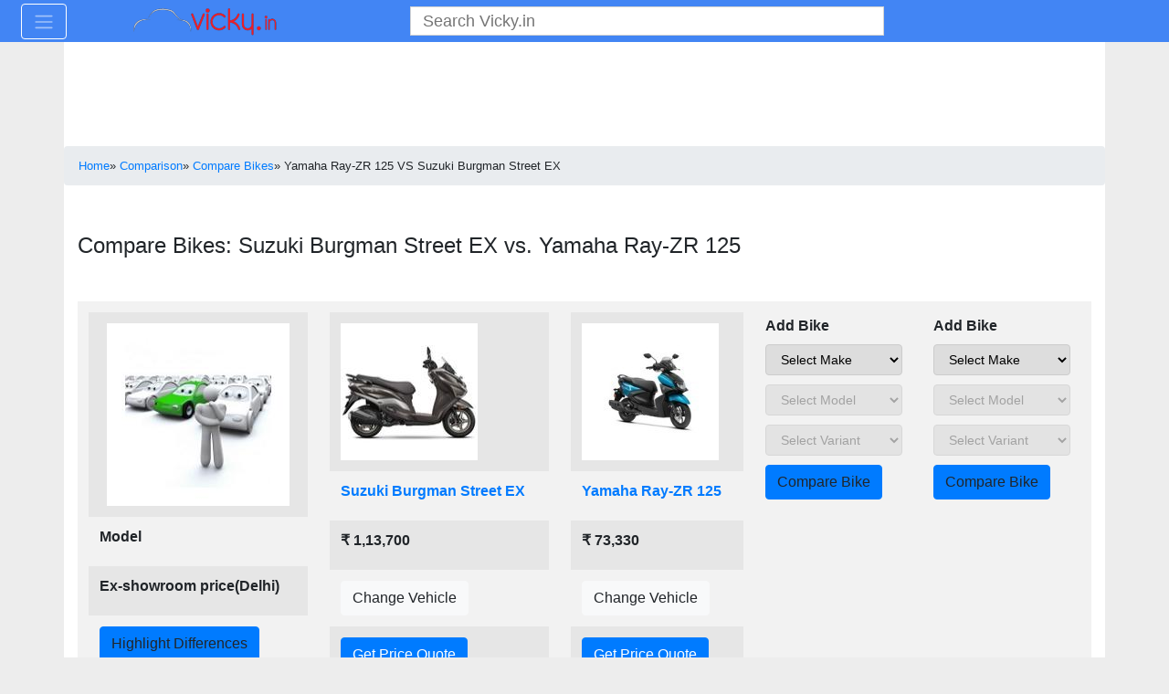

--- FILE ---
content_type: text/html; charset=UTF-8
request_url: https://www.vicky.in/comparison/suzuki-burgman-street-ex-vs-yamaha-ray-zr-125/
body_size: 42523
content:
<!DOCTYPE html>
<html xmlns="http://www.w3.org/1999/xhtml" lang="en" xml:lang="en" itemscope itemtype="https://schema.org/WebPage">   
    <head>
        <meta http-equiv="Content-Type" content="text/html; charset=utf-8" />
        <meta http-equiv="Content-Style-Type" content="text/css" />
        <meta http-equiv="Content-Script-Type" content="text/javascript" />
		<meta http-equiv="X-UA-Compatible" content="IE=edge" />
		<meta name="viewport" content="width=device-width, initial-scale=1">
		<link rel="shortcut icon" href="https://cdn.vicky.in/favicon.ico" /> 
		
		<link href="https://cdn.vicky.in" rel="preconnect" crossorigin="anonymous">	
		<link href="https://cdnassets.vicky.in" rel="preconnect" crossorigin="anonymous">	
		
		<link href="https://pagead2.googlesyndication.com" rel="preconnect" crossorigin="anonymous">	
		<link href="https://www.googletagservices.com" rel="preconnect" crossorigin="anonymous">	
		<link href="https://googleads.g.doubleclick.net" rel="preconnect" crossorigin="anonymous">	
		<link href="https://www.google-analytics.com" rel="preconnect" crossorigin="anonymous">	
		<link href="https://connect.facebook.net" rel="preconnect" crossorigin="anonymous">	
		<link href="https://www.googletagmanager.com" rel="preconnect" crossorigin="anonymous">	
		<link href="https://www.googletagservices.com" rel="preconnect" crossorigin="anonymous">
		<link href="https://fonts.gstatic.com" rel="preconnect" crossorigin="anonymous">
		
		<link rel="dns-prefetch" href="https://cdn.vicky.in">
		<link rel="dns-prefetch" href="https://cdnassets.vicky.in">
		<link rel="dns-prefetch" href="https://fonts.googleapis.com">
		<link rel="dns-prefetch" href="https://static.clmbtech.com">
		
		<link rel="dns-prefetch" href="https://pagead2.googlesyndication.com">
		<link rel="dns-prefetch" href="https://www.googletagservices.com">
		<link rel="dns-prefetch" href="https://googleads.g.doubleclick.net">
		<link rel="dns-prefetch" href="https://www.google-analytics.com">
		<link rel="dns-prefetch" href="https://connect.facebook.net">
		<link rel="dns-prefetch" href="https://www.googletagmanager.com">
		<link rel="dns-prefetch" href="https://www.googletagservices.com">
		<link rel="dns-prefetch" href="https://fonts.gstatic.com">
						
		
<style type="text/css">
	:root{--blue:#007bff;--indigo:#6610f2;--purple:#6f42c1;--pink:#e83e8c;--red:#dc3545;--orange:#fd7e14;--yellow:#ffc107;--green:#28a745;--teal:#20c997;--cyan:#17a2b8;--white:#fff;--gray:#6c757d;--gray-dark:#343a40;--primary:#007bff;--secondary:#6c757d;--success:#28a745;--info:#17a2b8;--warning:#ffc107;--danger:#dc3545;--light:#f8f9fa;--dark:#343a40;--breakpoint-xs:0;--breakpoint-sm:576px;--breakpoint-md:768px;--breakpoint-lg:992px;--breakpoint-xl:1200px;--font-family-sans-serif:-apple-system,BlinkMacSystemFont,"Segoe UI",Roboto,"Helvetica Neue",Arial,"Noto Sans",sans-serif,"Apple Color Emoji","Segoe UI Emoji","Segoe UI Symbol","Noto Color Emoji";--font-family-monospace:SFMono-Regular,Menlo,Monaco,Consolas,"Liberation Mono","Courier New",monospace}*,::after,::before{box-sizing:border-box}html{font-family:sans-serif;line-height:1.15;-webkit-text-size-adjust:100%;-webkit-tap-highlight-color:transparent}nav{display:block}body{margin:0;font-family:-apple-system,BlinkMacSystemFont,"Segoe UI",Roboto,"Helvetica Neue",Arial,"Noto Sans",sans-serif,"Apple Color Emoji","Segoe UI Emoji","Segoe UI Symbol","Noto Color Emoji";font-size:1rem;font-weight:400;line-height:1.5;color:#212529;text-align:left;background-color:#fff}[tabindex="-1"]:focus{outline:0!important}hr{box-sizing:content-box;height:0;overflow:visible}h1,h2,h3,h4{margin-top:0;margin-bottom:.5rem}p{margin-top:0;margin-bottom:1rem}ul{margin-top:0;margin-bottom:1rem}b,strong{font-weight:bolder}small{font-size:80%}a{color:#007bff;text-decoration:none;background-color:transparent}a:hover{color:#0056b3;text-decoration:underline}a:not([href]):not([tabindex]){color:inherit;text-decoration:none}a:not([href]):not([tabindex]):focus,a:not([href]):not([tabindex]):hover{color:inherit;text-decoration:none}a:not([href]):not([tabindex]):focus{outline:0}img{vertical-align:middle;border-style:none}table{border-collapse:collapse}th{text-align:inherit}label{display:inline-block;margin-bottom:.5rem}button{border-radius:0}button:focus{outline:1px dotted;outline:5px auto -webkit-focus-ring-color}button,input,select,textarea{margin:0;font-family:inherit;font-size:inherit;line-height:inherit}button,input{overflow:visible}button,select{text-transform:none}select{word-wrap:normal}[type=button],[type=submit],button{-webkit-appearance:button}[type=button]:not(:disabled),[type=reset]:not(:disabled),[type=submit]:not(:disabled),button:not(:disabled){cursor:pointer}[type=button]::-moz-focus-inner,[type=submit]::-moz-focus-inner,button::-moz-focus-inner{padding:0;border-style:none}input[type=radio]{box-sizing:border-box;padding:0}textarea{overflow:auto;resize:vertical}legend{display:block;width:100%;max-width:100%;padding:0;margin-bottom:.5rem;font-size:1.5rem;line-height:inherit;color:inherit;white-space:normal}[type=number]::-webkit-inner-spin-button,[type=number]::-webkit-outer-spin-button{height:auto}::-webkit-file-upload-button{font:inherit;-webkit-appearance:button}h1,h2,h3,h4{margin-bottom:.5rem;font-weight:500;line-height:1.2}h1{font-size:2.5rem}h2{font-size:2rem}h3{font-size:1.75rem}h4{font-size:1.5rem}hr{margin-top:1rem;margin-bottom:1rem;border:0;border-top:1px solid rgba(0,0,0,.1)}small{font-size:80%;font-weight:400}.img-fluid{max-width:100%;height:auto}.container{width:100%;padding-right:15px;padding-left:15px;margin-right:auto;margin-left:auto}@media (min-width:576px){.container{max-width:540px}}@media (min-width:768px){.container{max-width:720px}}@media (min-width:992px){.container{max-width:960px}}@media (min-width:1200px){.container{max-width:1140px}}.container-fluid{width:100%;padding-right:15px;padding-left:15px;margin-right:auto;margin-left:auto}.row{display:-ms-flexbox;display:flex;-ms-flex-wrap:wrap;flex-wrap:wrap;margin-right:-15px;margin-left:-15px}.col-12,.col-2,.col-6,.col-8,.col-lg-1,.col-lg-12,.col-lg-2,.col-lg-3,.col-lg-4,.col-lg-6,.col-lg-8,.col-lg-9,.col-md-12,.col-md-2,.col-md-3,.col-md-4,.col-md-6,.col-md-8,.col-md-9,.col-sm-12,.col-sm-2,.col-sm-4,.col-sm-6,.col-sm-8,.col-xl-1,.col-xl-12,.col-xl-2,.col-xl-3,.col-xl-4,.col-xl-6,.col-xl-8,.col-xl-9{position:relative;width:100%;padding-right:15px;padding-left:15px}.col-2{-ms-flex:0 0 16.666667%;flex:0 0 16.666667%;max-width:16.666667%}.col-6{-ms-flex:0 0 50%;flex:0 0 50%;max-width:50%}.col-8{-ms-flex:0 0 66.666667%;flex:0 0 66.666667%;max-width:66.666667%}.col-12{-ms-flex:0 0 100%;flex:0 0 100%;max-width:100%}@media (min-width:576px){.col-sm-2{-ms-flex:0 0 16.666667%;flex:0 0 16.666667%;max-width:16.666667%}.col-sm-4{-ms-flex:0 0 33.333333%;flex:0 0 33.333333%;max-width:33.333333%}.col-sm-6{-ms-flex:0 0 50%;flex:0 0 50%;max-width:50%}.col-sm-8{-ms-flex:0 0 66.666667%;flex:0 0 66.666667%;max-width:66.666667%}.col-sm-12{-ms-flex:0 0 100%;flex:0 0 100%;max-width:100%}}@media (min-width:768px){.col-md-2{-ms-flex:0 0 16.666667%;flex:0 0 16.666667%;max-width:16.666667%}.col-md-3{-ms-flex:0 0 25%;flex:0 0 25%;max-width:25%}.col-md-4{-ms-flex:0 0 33.333333%;flex:0 0 33.333333%;max-width:33.333333%}.col-md-6{-ms-flex:0 0 50%;flex:0 0 50%;max-width:50%}.col-md-8{-ms-flex:0 0 66.666667%;flex:0 0 66.666667%;max-width:66.666667%}.col-md-9{-ms-flex:0 0 75%;flex:0 0 75%;max-width:75%}.col-md-12{-ms-flex:0 0 100%;flex:0 0 100%;max-width:100%}}@media (min-width:992px){.col-lg-1{-ms-flex:0 0 8.333333%;flex:0 0 8.333333%;max-width:8.333333%}.col-lg-2{-ms-flex:0 0 16.666667%;flex:0 0 16.666667%;max-width:16.666667%}.col-lg-3{-ms-flex:0 0 25%;flex:0 0 25%;max-width:25%}.col-lg-4{-ms-flex:0 0 33.333333%;flex:0 0 33.333333%;max-width:33.333333%}.col-lg-6{-ms-flex:0 0 50%;flex:0 0 50%;max-width:50%}.col-lg-8{-ms-flex:0 0 66.666667%;flex:0 0 66.666667%;max-width:66.666667%}.col-lg-9{-ms-flex:0 0 75%;flex:0 0 75%;max-width:75%}.col-lg-12{-ms-flex:0 0 100%;flex:0 0 100%;max-width:100%}}@media (min-width:1200px){.col-xl-1{-ms-flex:0 0 8.333333%;flex:0 0 8.333333%;max-width:8.333333%}.col-xl-2{-ms-flex:0 0 16.666667%;flex:0 0 16.666667%;max-width:16.666667%}.col-xl-3{-ms-flex:0 0 25%;flex:0 0 25%;max-width:25%}.col-xl-4{-ms-flex:0 0 33.333333%;flex:0 0 33.333333%;max-width:33.333333%}.col-xl-6{-ms-flex:0 0 50%;flex:0 0 50%;max-width:50%}.col-xl-8{-ms-flex:0 0 66.666667%;flex:0 0 66.666667%;max-width:66.666667%}.col-xl-9{-ms-flex:0 0 75%;flex:0 0 75%;max-width:75%}.col-xl-12{-ms-flex:0 0 100%;flex:0 0 100%;max-width:100%}}.table{width:100%;margin-bottom:1rem;color:#212529}.table td,.table th{padding:.75rem;vertical-align:top;border-top:1px solid #dee2e6}.table-bordered{border:1px solid #dee2e6}.table-bordered td,.table-bordered th{border:1px solid #dee2e6}.table-striped tbody tr:nth-of-type(odd){background-color:rgba(0,0,0,.05)}.table-responsive{display:block;width:100%;overflow-x:auto;-webkit-overflow-scrolling:touch}.table-responsive>.table-bordered{border:0}.form-control{display:block;width:100%;height:calc(1.5em + .75rem + 2px);padding:.375rem .75rem;font-size:1rem;font-weight:400;line-height:1.5;color:#495057;background-color:#fff;background-clip:padding-box;border:1px solid #ced4da;border-radius:.25rem;transition:border-color .15s ease-in-out,box-shadow .15s ease-in-out}@media (prefers-reduced-motion:reduce){.form-control{transition:none}}.form-control::-ms-expand{background-color:transparent;border:0}.form-control:focus{color:#495057;background-color:#fff;border-color:#80bdff;outline:0;box-shadow:0 0 0 .2rem rgba(0,123,255,.25)}.form-control::-webkit-input-placeholder{color:#6c757d;opacity:1}.form-control::-moz-placeholder{color:#6c757d;opacity:1}.form-control:-ms-input-placeholder{color:#6c757d;opacity:1}.form-control::-ms-input-placeholder{color:#6c757d;opacity:1}.form-control:disabled{background-color:#e9ecef;opacity:1}textarea.form-control{height:auto}.form-group{margin-bottom:1rem}.custom-control-input.is-valid:focus:not(:checked)~.custom-control-label::before,.was-validated .custom-control-input:valid:focus:not(:checked)~.custom-control-label::before{border-color:#28a745}.custom-control-input.is-invalid:focus:not(:checked)~.custom-control-label::before,.was-validated .custom-control-input:invalid:focus:not(:checked)~.custom-control-label::before{border-color:#dc3545}.form-inline{display:-ms-flexbox;display:flex;-ms-flex-flow:row wrap;flex-flow:row wrap;-ms-flex-align:center;align-items:center}.btn{display:inline-block;font-weight:400;color:#212529;text-align:center;vertical-align:middle;-webkit-user-select:none;-moz-user-select:none;-ms-user-select:none;user-select:none;background-color:transparent;border:1px solid transparent;padding:.375rem .75rem;font-size:1rem;line-height:1.5;border-radius:.25rem;transition:color .15s ease-in-out,background-color .15s ease-in-out,border-color .15s ease-in-out,box-shadow .15s ease-in-out}@media (prefers-reduced-motion:reduce){.btn{transition:none}}.btn:hover{color:#212529;text-decoration:none}.btn:focus{outline:0;box-shadow:0 0 0 .2rem rgba(0,123,255,.25)}.btn:disabled{opacity:.65}.btn-primary{color:#fff;background-color:#007bff;border-color:#007bff}.btn-primary:hover{color:#fff;background-color:#0069d9;border-color:#0062cc}.btn-primary:focus{box-shadow:0 0 0 .2rem rgba(38,143,255,.5)}.btn-primary:disabled{color:#fff;background-color:#007bff;border-color:#007bff}.btn-primary:not(:disabled):not(.disabled).active,.btn-primary:not(:disabled):not(.disabled):active{color:#fff;background-color:#0062cc;border-color:#005cbf}.btn-primary:not(:disabled):not(.disabled).active:focus,.btn-primary:not(:disabled):not(.disabled):active:focus{box-shadow:0 0 0 .2rem rgba(38,143,255,.5)}.btn-secondary:not(:disabled):not(.disabled).active,.btn-secondary:not(:disabled):not(.disabled):active{color:#fff;background-color:#545b62;border-color:#4e555b}.btn-secondary:not(:disabled):not(.disabled).active:focus,.btn-secondary:not(:disabled):not(.disabled):active:focus{box-shadow:0 0 0 .2rem rgba(130,138,145,.5)}.btn-success:not(:disabled):not(.disabled).active,.btn-success:not(:disabled):not(.disabled):active{color:#fff;background-color:#1e7e34;border-color:#1c7430}.btn-success:not(:disabled):not(.disabled).active:focus,.btn-success:not(:disabled):not(.disabled):active:focus{box-shadow:0 0 0 .2rem rgba(72,180,97,.5)}.btn-info:not(:disabled):not(.disabled).active,.btn-info:not(:disabled):not(.disabled):active{color:#fff;background-color:#117a8b;border-color:#10707f}.btn-info:not(:disabled):not(.disabled).active:focus,.btn-info:not(:disabled):not(.disabled):active:focus{box-shadow:0 0 0 .2rem rgba(58,176,195,.5)}.btn-warning:not(:disabled):not(.disabled).active,.btn-warning:not(:disabled):not(.disabled):active{color:#212529;background-color:#d39e00;border-color:#c69500}.btn-warning:not(:disabled):not(.disabled).active:focus,.btn-warning:not(:disabled):not(.disabled):active:focus{box-shadow:0 0 0 .2rem rgba(222,170,12,.5)}.btn-danger{color:#fff;background-color:#dc3545;border-color:#dc3545}.btn-danger:hover{color:#fff;background-color:#c82333;border-color:#bd2130}.btn-danger:focus{box-shadow:0 0 0 .2rem rgba(225,83,97,.5)}.btn-danger:disabled{color:#fff;background-color:#dc3545;border-color:#dc3545}.btn-danger:not(:disabled):not(.disabled).active,.btn-danger:not(:disabled):not(.disabled):active{color:#fff;background-color:#bd2130;border-color:#b21f2d}.btn-danger:not(:disabled):not(.disabled).active:focus,.btn-danger:not(:disabled):not(.disabled):active:focus{box-shadow:0 0 0 .2rem rgba(225,83,97,.5)}.btn-light{color:#212529;background-color:#f8f9fa;border-color:#f8f9fa}.btn-light:hover{color:#212529;background-color:#e2e6ea;border-color:#dae0e5}.btn-light:focus{box-shadow:0 0 0 .2rem rgba(216,217,219,.5)}.btn-light:disabled{color:#212529;background-color:#f8f9fa;border-color:#f8f9fa}.btn-light:not(:disabled):not(.disabled).active,.btn-light:not(:disabled):not(.disabled):active{color:#212529;background-color:#dae0e5;border-color:#d3d9df}.btn-light:not(:disabled):not(.disabled).active:focus,.btn-light:not(:disabled):not(.disabled):active:focus{box-shadow:0 0 0 .2rem rgba(216,217,219,.5)}.btn-dark:not(:disabled):not(.disabled).active,.btn-dark:not(:disabled):not(.disabled):active{color:#fff;background-color:#1d2124;border-color:#171a1d}.btn-dark:not(:disabled):not(.disabled).active:focus,.btn-dark:not(:disabled):not(.disabled):active:focus{box-shadow:0 0 0 .2rem rgba(82,88,93,.5)}.btn-outline-primary{color:#007bff;border-color:#007bff}.btn-outline-primary:hover{color:#fff;background-color:#007bff;border-color:#007bff}.btn-outline-primary:focus{box-shadow:0 0 0 .2rem rgba(0,123,255,.5)}.btn-outline-primary:disabled{color:#007bff;background-color:transparent}.btn-outline-primary:not(:disabled):not(.disabled).active,.btn-outline-primary:not(:disabled):not(.disabled):active{color:#fff;background-color:#007bff;border-color:#007bff}.btn-outline-primary:not(:disabled):not(.disabled).active:focus,.btn-outline-primary:not(:disabled):not(.disabled):active:focus{box-shadow:0 0 0 .2rem rgba(0,123,255,.5)}.btn-outline-secondary:not(:disabled):not(.disabled).active,.btn-outline-secondary:not(:disabled):not(.disabled):active{color:#fff;background-color:#6c757d;border-color:#6c757d}.btn-outline-secondary:not(:disabled):not(.disabled).active:focus,.btn-outline-secondary:not(:disabled):not(.disabled):active:focus{box-shadow:0 0 0 .2rem rgba(108,117,125,.5)}.btn-outline-success:not(:disabled):not(.disabled).active,.btn-outline-success:not(:disabled):not(.disabled):active{color:#fff;background-color:#28a745;border-color:#28a745}.btn-outline-success:not(:disabled):not(.disabled).active:focus,.btn-outline-success:not(:disabled):not(.disabled):active:focus{box-shadow:0 0 0 .2rem rgba(40,167,69,.5)}.btn-outline-info:not(:disabled):not(.disabled).active,.btn-outline-info:not(:disabled):not(.disabled):active{color:#fff;background-color:#17a2b8;border-color:#17a2b8}.btn-outline-info:not(:disabled):not(.disabled).active:focus,.btn-outline-info:not(:disabled):not(.disabled):active:focus{box-shadow:0 0 0 .2rem rgba(23,162,184,.5)}.btn-outline-warning:not(:disabled):not(.disabled).active,.btn-outline-warning:not(:disabled):not(.disabled):active{color:#212529;background-color:#ffc107;border-color:#ffc107}.btn-outline-warning:not(:disabled):not(.disabled).active:focus,.btn-outline-warning:not(:disabled):not(.disabled):active:focus{box-shadow:0 0 0 .2rem rgba(255,193,7,.5)}.btn-outline-danger:not(:disabled):not(.disabled).active,.btn-outline-danger:not(:disabled):not(.disabled):active{color:#fff;background-color:#dc3545;border-color:#dc3545}.btn-outline-danger:not(:disabled):not(.disabled).active:focus,.btn-outline-danger:not(:disabled):not(.disabled):active:focus{box-shadow:0 0 0 .2rem rgba(220,53,69,.5)}.btn-outline-light:not(:disabled):not(.disabled).active,.btn-outline-light:not(:disabled):not(.disabled):active{color:#212529;background-color:#f8f9fa;border-color:#f8f9fa}.btn-outline-light:not(:disabled):not(.disabled).active:focus,.btn-outline-light:not(:disabled):not(.disabled):active:focus{box-shadow:0 0 0 .2rem rgba(248,249,250,.5)}.btn-outline-dark:not(:disabled):not(.disabled).active,.btn-outline-dark:not(:disabled):not(.disabled):active{color:#fff;background-color:#343a40;border-color:#343a40}.btn-outline-dark:not(:disabled):not(.disabled).active:focus,.btn-outline-dark:not(:disabled):not(.disabled):active:focus{box-shadow:0 0 0 .2rem rgba(52,58,64,.5)}.fade{transition:opacity .15s linear}@media (prefers-reduced-motion:reduce){.fade{transition:none}}.fade:not(.show){opacity:0}.collapse:not(.show){display:none}.custom-control-input:focus:not(:checked)~.custom-control-label::before{border-color:#80bdff}.custom-control-input:not(:disabled):active~.custom-control-label::before{color:#fff;background-color:#b3d7ff;border-color:#b3d7ff}.navbar{position:relative;display:-ms-flexbox;display:flex;-ms-flex-wrap:wrap;flex-wrap:wrap;-ms-flex-align:center;align-items:center;-ms-flex-pack:justify;justify-content:space-between;padding:.5rem 1rem}.navbar>.container,.navbar>.container-fluid{display:-ms-flexbox;display:flex;-ms-flex-wrap:wrap;flex-wrap:wrap;-ms-flex-align:center;align-items:center;-ms-flex-pack:justify;justify-content:space-between}.navbar-toggler-icon{display:inline-block;width:1.5em;height:1.5em;vertical-align:middle;content:"";background:no-repeat center center;background-size:100% 100%}@media (max-width:767.98px){.navbar-expand-md>.container-fluid{padding-right:0;padding-left:0}}@media (min-width:768px){.navbar-expand-md{-ms-flex-flow:row nowrap;flex-flow:row nowrap;-ms-flex-pack:start;justify-content:flex-start}.navbar-expand-md>.container-fluid{-ms-flex-wrap:nowrap;flex-wrap:nowrap}}.navbar-expand{-ms-flex-flow:row nowrap;flex-flow:row nowrap;-ms-flex-pack:start;justify-content:flex-start}.navbar-expand>.container{padding-right:0;padding-left:0}.navbar-expand>.container{-ms-flex-wrap:nowrap;flex-wrap:nowrap}.navbar-dark .navbar-toggler-icon{background-image:url("data:image/svg+xml,%3csvg viewBox='0 0 30 30' xmlns='http://www.w3.org/2000/svg'%3e%3cpath stroke='rgba(255, 255, 255, 0.5)' stroke-width='2' stroke-linecap='round' stroke-miterlimit='10' d='M4 7h22M4 15h22M4 23h22'/%3e%3c/svg%3e")}.card{position:relative;display:-ms-flexbox;display:flex;-ms-flex-direction:column;flex-direction:column;min-width:0;word-wrap:break-word;background-color:#fff;background-clip:border-box;border:1px solid rgba(0,0,0,.125);border-radius:.25rem}.card>hr{margin-right:0;margin-left:0}.card>.list-group:first-child .list-group-item:first-child{border-top-left-radius:.25rem;border-top-right-radius:.25rem}.card>.list-group:last-child .list-group-item:last-child{border-bottom-right-radius:.25rem;border-bottom-left-radius:.25rem}.breadcrumb{display:-ms-flexbox;display:flex;-ms-flex-wrap:wrap;flex-wrap:wrap;padding:.75rem 1rem;margin-bottom:1rem;list-style:none;background-color:#e9ecef;border-radius:.25rem}.badge{display:inline-block;padding:.25em .4em;font-size:75%;font-weight:700;line-height:1;text-align:center;white-space:nowrap;vertical-align:baseline;border-radius:.25rem;transition:color .15s ease-in-out,background-color .15s ease-in-out,border-color .15s ease-in-out,box-shadow .15s ease-in-out}@media (prefers-reduced-motion:reduce){.badge{transition:none}}.badge-pill{padding-right:.6em;padding-left:.6em;border-radius:10rem}.badge-success{color:#fff;background-color:#28a745}.alert{position:relative;padding:.75rem 1.25rem;margin-bottom:1rem;border:1px solid transparent;border-radius:.25rem}.alert-success{color:#155724;background-color:#d4edda;border-color:#c3e6cb}.alert-warning{color:#856404;background-color:#fff3cd;border-color:#ffeeba}.alert-danger{color:#721c24;background-color:#f8d7da;border-color:#f5c6cb}.list-group{display:-ms-flexbox;display:flex;-ms-flex-direction:column;flex-direction:column;padding-left:0;margin-bottom:0}.list-group-item-action{width:100%;color:#495057;text-align:inherit}.list-group-item-action:focus,.list-group-item-action:hover{z-index:1;color:#495057;text-decoration:none;background-color:#f8f9fa}.list-group-item-action:active{color:#212529;background-color:#e9ecef}.list-group-item{position:relative;display:block;padding:.75rem 1.25rem;margin-bottom:-1px;background-color:#fff;border:1px solid rgba(0,0,0,.125)}.list-group-item:first-child{border-top-left-radius:.25rem;border-top-right-radius:.25rem}.list-group-item:last-child{margin-bottom:0;border-bottom-right-radius:.25rem;border-bottom-left-radius:.25rem}.list-group-item:disabled{color:#6c757d;pointer-events:none;background-color:#fff}.close{float:right;font-size:1.5rem;font-weight:700;line-height:1;color:#000;text-shadow:0 1px 0 #fff;opacity:.5}.close:hover{color:#000;text-decoration:none}.close:not(:disabled):not(.disabled):focus,.close:not(:disabled):not(.disabled):hover{opacity:.75}button.close{padding:0;background-color:transparent;border:0;-webkit-appearance:none;-moz-appearance:none;appearance:none}.modal{position:fixed;top:0;left:0;z-index:1050;display:none;width:100%;height:100%;overflow:hidden;outline:0}.modal-dialog{position:relative;width:auto;margin:.5rem;pointer-events:none}.modal.fade .modal-dialog{transition:-webkit-transform .3s ease-out;transition:transform .3s ease-out;transition:transform .3s ease-out,-webkit-transform .3s ease-out;-webkit-transform:translate(0,-50px);transform:translate(0,-50px)}@media (prefers-reduced-motion:reduce){.modal.fade .modal-dialog{transition:none}}.modal-content{position:relative;display:-ms-flexbox;display:flex;-ms-flex-direction:column;flex-direction:column;width:100%;pointer-events:auto;background-color:#fff;background-clip:padding-box;border:1px solid rgba(0,0,0,.2);border-radius:.3rem;outline:0}.modal-header{display:-ms-flexbox;display:flex;-ms-flex-align:start;align-items:flex-start;-ms-flex-pack:justify;justify-content:space-between;padding:1rem 1rem;border-bottom:1px solid #dee2e6;border-top-left-radius:.3rem;border-top-right-radius:.3rem}.modal-header .close{padding:1rem 1rem;margin:-1rem -1rem -1rem auto}.modal-title{margin-bottom:0;line-height:1.5}.modal-body{position:relative;-ms-flex:1 1 auto;flex:1 1 auto;padding:1rem}.modal-footer{display:-ms-flexbox;display:flex;-ms-flex-align:center;align-items:center;-ms-flex-pack:end;justify-content:flex-end;padding:1rem;border-top:1px solid #dee2e6;border-bottom-right-radius:.3rem;border-bottom-left-radius:.3rem}.modal-footer>:not(:first-child){margin-left:.25rem}.modal-footer>:not(:last-child){margin-right:.25rem}@media (min-width:576px){.modal-dialog{max-width:500px;margin:1.75rem auto}.modal-sm{max-width:300px}}@media (min-width:992px){.modal-lg{max-width:800px}}.d-flex{display:-ms-flexbox!important;display:flex!important}.justify-content-center{-ms-flex-pack:center!important;justify-content:center!important}.float-left{float:left!important}.float-right{float:right!important}.fixed-top{position:fixed;top:0;right:0;left:0;z-index:1030}.sr-only{position:absolute;width:1px;height:1px;padding:0;overflow:hidden;clip:rect(0,0,0,0);white-space:nowrap;border:0}.w-100{width:100%!important}.mt-2{margin-top:.5rem!important}.text-center{text-align:center!important}.text-primary{color:#007bff!important}.text-warning{color:#ffc107!important}.text-muted{color:#6c757d!important}.invisible{visibility:hidden!important}@media print{*,::after,::before{text-shadow:none!important;box-shadow:none!important}a:not(.btn){text-decoration:underline}img,tr{page-break-inside:avoid}h2,h3,p{orphans:3;widows:3}h2,h3{page-break-after:avoid}@page{size:a3}body{min-width:992px!important}.container{min-width:992px!important}.navbar{display:none}.badge{border:1px solid #000}.table{border-collapse:collapse!important}.table td,.table th{background-color:#fff!important}.table-bordered td,.table-bordered th{border:1px solid #dee2e6!important}}.cbp-spmenu{background:#47a3da;position:fixed}.cbp-spmenu a{display:block;color:#fff;font-size:1.1em;font-weight:300}.cbp-spmenu a:hover{background:#258ecd}.cbp-spmenu a:active{background:#afdefa;color:#47a3da}.cbp-spmenu-vertical{width:240px;height:100%;top:0;z-index:1000}.cbp-spmenu-vertical a{border-bottom:1px solid #258ecd;padding:1em}.cbp-spmenu-left{left:-240px}.cbp-spmenu{-webkit-transition:all .3s ease;-moz-transition:all .3s ease;transition:all .3s ease}@media screen and (max-height:26.375em){.cbp-spmenu-vertical{font-size:90%;width:190px;height:800px}.cbp-spmenu-left{left:-190px}}:root{--swiper-theme-color:#007aff}.swiper-container{margin-left:auto;margin-right:auto;position:relative;overflow:hidden;list-style:none;padding:0;z-index:1}.swiper-wrapper{position:relative;width:100%;height:100%;z-index:1;display:flex;transition-property:transform;box-sizing:content-box}.swiper-wrapper{transform:translate3d(0,0,0)}.swiper-slide{flex-shrink:0;width:100%;height:100%;position:relative;transition-property:transform}:root{--swiper-navigation-size:44px}.swiper-button-next,.swiper-button-prev{position:absolute;top:50%;width:calc(var(--swiper-navigation-size)/ 44 * 27);height:var(--swiper-navigation-size);margin-top:calc(-1 * var(--swiper-navigation-size)/ 2);z-index:10;cursor:pointer;display:flex;align-items:center;justify-content:center;color:var(--swiper-navigation-color,var(--swiper-theme-color))}.swiper-button-next:after,.swiper-button-prev:after{font-family:swiper-icons;font-size:var(--swiper-navigation-size)}.swiper-button-prev{left:10px;right:auto}.swiper-button-prev:after{content:'\2039'}.swiper-button-next{right:10px;left:auto}.swiper-button-next:after{content:'\203A'}.swiper-button-next.swiper-button-black,.swiper-button-prev.swiper-button-black{--swiper-navigation-color:#000}body{background:none repeat scroll 0 0 #ededed}#page{background:none repeat scroll 0 0 #fff}#main{margin-top:200px}#header{top:0;position:absolute;padding-top:50px;margin-left:-15px;width:auto}.headerPaddingTop{padding-top:50px}@media(min-width:576px){#main{margin-top:200px}#header{top:0;position:absolute;padding-top:50px;margin-left:-15px;width:540px}.headerPaddingTop{padding-top:50px}}@media(min-width:768px){#main{margin-top:200px}#header{top:0;position:absolute;padding-top:50px;margin-left:-15px;width:720px}.headerPaddingTop{padding-top:50px}}@media(min-width:992px){#main{margin-top:220px}#header{top:0;position:absolute;padding-top:50px;margin-left:-15px;width:960px}.headerPaddingTop{padding-top:85px}}@media(min-width:1200px){#main{margin-top:220px}#header{top:0;position:absolute;padding-top:50px;margin-left:-15px;width:1140px}.headerPaddingTop{padding-top:85px}}.headerad{margin-top:10px;margin-bottom:10px}.breadcrumb{margin-bottom:0}.clear{padding-bottom:10px;clear:both}legend{margin-bottom:10px}h1{font-size:21px;line-height:2}h2,h3,h4{font-size:16px;font-weight:700;line-height:20px}hr{margin-top:5px;margin-bottom:5px}h2 legend{font-size:16px}h3 legend{font-size:16px}h4 legend{font-size:16px}h1,h2,h3{margin-top:5px;margin-bottom:5px}#navbar-vicky-main .navbar-header{float:left}#navbar-vicky-main .navbar-toggle{float:left;display:block;margin-top:0;margin-bottom:0}.navbar-vicky{background-color:#4285f4!important;border-color:#337ab7;padding:.2rem .5rem}.navbar-vicky .navbar-toggle{border-color:#fff}.navbar-vicky .navbar-toggle:hover{background-color:#337ab7}.navbar-custom-mobile{background-color:#258ecd;border-color:#337ab7;padding:.2rem .5rem}.btn-danger{color:#fff;background-color:#337ab7;border-color:#2e6da4}.btn-danger:active,.btn-danger:focus,.btn-danger:hover{color:#fff;background-color:#337ab7;border-color:#2e6da4}select{width:100%;height:34px;padding:6px 12px;font-size:14px;line-height:1.42857143;border:1px solid #ccc;border-radius:4px}.modal-header{border-bottom:0}.modal-content{border-radius:0}.modal-body{padding-top:0;padding-bottom:0}.swiper-container{margin-left:auto;margin-right:auto}.swiper-slide{background-size:cover;background-position:center}.gallery-top{height:400px;width:100%;background:#fff}.gallery-top-slide{left:5%;top:5%;text-align:center}.menu-search-wrapper{border:1px solid #000;display:inline-block;position:relative;border-color:#d3d3d3;background-color:#fff;width:100%}button.menu-search,input{background-color:transparent;border:0}button.menu-search{position:absolute;right:0;top:0;height:30px}input.menu-search{padding-right:30px;height:30px;width:100%}.swiper-container{width:100%;margin:10px auto}.swiper-slide a{color:#fff}.carousel{position:relative}.carousel.pointer-event{touch-action:pan-y}.carousel-inner{position:relative;width:100%;overflow:hidden;@include clearfix();}.carousel-item{position:relative;display:none;float:left;width:100%;margin-right:-100%;backface-visibility:hidden;@include transition($carousel-transition);}.carousel-item-next,.carousel-item-prev,.carousel-item.active{display:block}.active.carousel-item-right,.carousel-item-next:not(.carousel-item-left){transform:translateX(100%)}.active.carousel-item-left,.carousel-item-prev:not(.carousel-item-right){transform:translateX(-100%)}// // Alternate transitions // .carousel-fade{transition-property:opacity;transform:none}.carousel-item-next.carousel-item-left,.carousel-item-prev.carousel-item-right,.carousel-item.active{z-index:1;opacity:1}.active.carousel-item-left,.active.carousel-item-right{z-index:0;opacity:0;@include transition(opacity 0s $carousel-transition-duration);}.carousel-control-next{position:absolute;top:0;bottom:0;z-index:1;color:$carousel-control-color;text-align:center;opacity:$carousel-control-opacity;@include transition($carousel-control-transition);text-decoration:none;outline:0;opacity:$carousel-control-hover-opacity}.carousel-control-next-icon{display:inline-block;width:$carousel-control-icon-width;height:$carousel-control-icon-width;background:no-repeat 50%/100% 100%}.carousel-control-prev-icon{background-image:escape-svg($carousel-control-prev-icon-bg)}.carousel-control-next-icon{background-image:escape-svg($carousel-control-next-icon-bg)}// Optional indicator pips // // Add an ordered list with the following class and add a list item for each // slide your carousel holds. .carousel-indicators{position:absolute;right:0;bottom:0;left:0;z-index:15;display:flex;justify-content:center;padding-left:0;margin-left:$carousel-control-width;list-style:none;flex:0 1 auto;width:$carousel-indicator-width;height:$carousel-indicator-height;margin-right:$carousel-indicator-spacer;margin-left:$carousel-indicator-spacer;text-indent:-999px;cursor:pointer;background-color:$carousel-indicator-active-bg;background-clip:padding-box;border-bottom:$carousel-indicator-hit-area-height solid transparent;opacity:.5;@include transition($carousel-indicator-transition);}.active{opacity:1}.pagination{display:-ms-flexbox;display:flex;padding-left:0;list-style:none;border-radius:.25rem}.page-link{position:relative;display:block;padding:.5rem .75rem;margin-left:-1px;line-height:1.25;color:#007bff;background-color:#fff;border:1px solid #dee2e6}.page-link:hover{z-index:2;color:#0056b3;text-decoration:none;background-color:#e9ecef;border-color:#dee2e6}.page-link:focus{z-index:2;outline:0;box-shadow:0 0 0 .2rem rgba(0,123,255,.25)}.page-item:first-child .page-link{margin-left:0;border-top-left-radius:.25rem;border-bottom-left-radius:.25rem}.page-item:last-child .page-link{border-top-right-radius:.25rem;border-bottom-right-radius:.25rem}.page-item.active .page-link{z-index:1;color:#fff;background-color:#007bff;border-color:#007bff}.page-item.disabled .page-link{color:#6c757d;pointer-events:none;cursor:auto;background-color:#fff;border-color:#dee2e6}.alert{position:relative;padding:.75rem 1.25rem;margin-bottom:1rem;border:1px solid transparent;border-radius:.25rem}.alert-primary{color:#004085;background-color:#cce5ff;border-color:#b8daff}.alert-secondary{color:#383d41;background-color:#e2e3e5;border-color:#d6d8db}.alert-success{color:#155724;background-color:#d4edda;border-color:#c3e6cb}.alert-info{color:#0c5460;background-color:#d1ecf1;border-color:#bee5eb}.alert-warning{color:#856404;background-color:#fff3cd;border-color:#ffeeba}.alert-danger{color:#721c24;background-color:#f8d7da;border-color:#f5c6cb}.alert-light{color:#818182;background-color:#fefefe;border-color:#fdfdfe}.alert-dark{color:#1b1e21;background-color:#d6d8d9;border-color:#c6c8ca}.list-group{display:-ms-flexbox;display:flex;-ms-flex-direction:column;flex-direction:column;padding-left:0;margin-bottom:0}.list-group-item-action{width:100%;color:#495057;text-align:inherit}.list-group-item-action:focus,.list-group-item-action:hover{z-index:1;color:#495057;text-decoration:none;background-color:#f8f9fa}.list-group-item-action:active{color:#212529;background-color:#e9ecef}.list-group-item{position:relative;display:block;padding:.75rem 1.25rem;margin-bottom:-1px;background-color:#fff;border:1px solid rgba(0,0,0,.125)}
.rounded-circle{border-radius:50%!important}.h1,.h2,.h3,.h4,.h5,.h6,h1,h2,h3,h4,h5,h6{margin-bottom:.5rem;font-weight:500;line-height:1.2}.h1,h1{font-size:2.5rem}.h2,h2{font-size:2rem}.h3,h3{font-size:1.75rem}.h4,h4{font-size:1.5rem}.h5,h5{font-size:1.25rem}.h6,h6{font-size:1rem}.font-weight-bold{font-weight:700!important}.font-weight-bolder{font-weight:bolder!important}.card-body{-ms-flex:1 1 auto;flex:1 1 auto;padding:1.25rem}.card-title{margin-bottom:.75rem}.swiper-container-multi{height:330px;margin-left:auto;margin-right:auto}.swiper-multi{height:calc((100% - 30px)/ 2)!important}.white-bg {background: #FFF;}.cbp-spmenu-push{overflow-x:hidden;position:relative;left:0}.menu-collapse{display:block;color:#fff;font-size:1.1em;font-weight:300;border-bottom:1px solid #258ecd;padding:1em}#home-main {margin-top: 60px;}.nav{display:-ms-flexbox;display:flex;-ms-flex-wrap:wrap;flex-wrap:wrap;padding-left:0;margin-bottom:0;list-style:none}.nav-link{display:block;padding:.5rem 1rem}.nav-link:focus,.nav-link:hover{text-decoration:none}.nav-link.disabled{color:#6c757d;pointer-events:none;cursor:default}.nav-tabs{border-bottom:1px solid #dee2e6}.nav-tabs .nav-item{margin-bottom:-1px}.nav-tabs .nav-link{border:1px solid transparent;border-top-left-radius:.25rem;border-top-right-radius:.25rem}
</style>


		
		<script async src='https://pagead2.googlesyndication.com/pagead/js/adsbygoogle.js?client=ca-pub-5358760245687380'
     crossorigin='anonymous'></script>		
		
				
		
<title>Bike Comparison: Suzuki Burgman Street EX Vs. Yamaha Ray-ZR 125 | Vicky.in</title> 
<meta name="keywords" content="compare bikes, bikes in india, bike comparison, feature comparison, bike price comparison, compare indian bikes, best bike comparison site, comparing bike models" />
<meta name="description" content="Compare the specification, features, price, mileage, ratings of  the Suzuki Burgman Street EX bike and Yamaha Ray-ZR 125 bike Hundreds of Indian Bikes Comparisons available at Vicky.in" />
<link rel="canonical" href="https://www.vicky.in/comparison/yamaha-ray-zr-125-vs-suzuki-burgman-street-ex/"/>
<style type="text/css">
.highlight
{
	background:#BCD4FF;
}
</style>
</head>
<body>
<div id="page" class="container">
    <div class="col-12 col-sm-12 col-md-12 col-lg-12 col-xl-12">				
		<div class="row">
			<div id = "main" class="col-12 col-sm-12 col-md-12 col-lg-12 col-xl-12">
				<div class="row">					
					<h1><legend>Compare Bikes: 
					    
						                    
														Suzuki Burgman Street EX                             
						                    
															vs.
														Yamaha Ray-ZR 125                             
											</legend></h1>                  
				</div>
				<div class="clear"></div>
				<div class="row">
					<div class="col-sm-offset-4 col-sm-6">
						<div id="div-clmb-ctn-327758-1" style="float:left;min-height:2px;width:100%;" data-slot="327758" data-position="1" data-section="ArticleShow" data-ua="M" class="colombia"></div>					</div>
				</div>
				<div class='clear'></div>
				<div class="row">
					<div class="table-responsive">
						<table class = "table table-striped table-borderless">
							<tr>
																																	<td>
										<table class = "table table-condensed table-borderless"><tbody>                                         
											<tr><td  align="center"><img class = "img-fluid lazyload" loading="lazy" src="[data-uri]" data-src="https://cdn.vicky.in/cache/images/web/compare-cars-200x200.jpg" data-srcset="" alt="modelName" width="200" height="200"/></td></tr>											
											<tr><td><h4><legend>Model</legend></h4></td></tr>
											<tr><td><h4><legend>Ex-showroom price(Delhi)</legend></h4></td></tr>                            
											<tr><td><a class="btn btn-primary" onClick="highlightDiff()" id="highlight">Highlight Differences</a><a class="btn btn-primary" onClick="removeHighlightDiff()" style="display:none;" id="highlight1">Highlight Differences</a></td></tr>
											<tr>
												<td>
													<select id="compareScroll">
														<option value="Engine">Engine</option>
														<option value="Transmission">Transmission</option>
														<option value="FuelTank">FuelTank</option>
														<option value="Dimension">Dimension</option>
														<option value="Chassis and Suspension">Chassis and Suspension</option>
														<option value="Tyres & Wheels">Tyres & Wheels</option>
														<option value="Brakes">Brakes</option>
														<option value="Mileage">Mileage</option>
														<option value="Performance">Performance</option>
														<option value="Instrumentation">Instrumentation</option>
														<option value="Features">Features</option>
														<option value="Electrical">Electrical</option>
													</select>
												</td>
											</tr>
										</tbody></table>
									</td> 
																																																																																																																			      
																																																												      
																																																												      
																																																												      
																																																												      
																																																												      
																																																												      
																																																												      
																																																												      
																																																												      
																																																												      
																																																												      
																																																												      
																																																												      
																																																												      
																																																												      
																																																												      
																																																												      
																																																												      
																																																												      
																																																												      
																																																												      
																																																												      
																																																																								      
																																																      
																																																												      
																																																												      
																																																												      
																																																												      
																																																												      
																																																							<td>
											<table class = "table table-condensed table-borderless" id="compareDetails1">
												<tbody>                                         
													<tr><td><a href="https://www.vicky.in/bike/suzuki/burgman-street-ex/">														
														<img class = "img-fluid lazyload" loading="lazy" src="[data-uri]" data-src = "https://cdn.vicky.in/cache/images/bikes/suzuki/burgman-street-ex/suzuki_burgman-street-ex_3-150x150.jpg" data-srcset = "" alt="Suzuki-Burgman Street EX" width="150" height="150"/>										
													</a></td></tr>                                    
													<tr><td><h4><legend><a href="https://www.vicky.in/bike/suzuki/burgman-street-ex/">Suzuki Burgman Street EX </a></legend></h4></td></tr> 
													<tr><td><h4><legend>&#8377; 1,13,700</legend></h4></td></tr> 
													<tr><td><a class="btn btn-light" onClick="getBikeForm('1')">Change Vehicle</a></td></tr>
													<tr><td><a class="open-BikeDialog btn btn-primary" href="#bike-onroad-price" rel="nofollow" data-toggle="modal" data-id="burgman-street-ex,suzuki,Burgman Street EX,Suzuki">Get Price Quote</a></td></tr>
												</tbody>
											</table>
											
											<table class = "table table-condensed table-borderless">								   
												<div style="display:none;" id="compareForm1">
													<h2><legend>Add Bike</legend></h2>
																																										<div>
																<select name="bikeMake" id="bikeMake1" onChange="showBikeModel(this.value,1)" class="col-sm-8">
																	 <option value="suzuki" selected>Suzuki</option>																	<option value="0">Select Make</option>
																	 <option value="aprilia">Aprilia</option><option value="bajaj">Bajaj</option><option value="benelli">Benelli</option><option value="bmw">BMW</option><option value="bullet">Bullet</option><option value="ducati">Ducati</option><option value="global-auto">Global Auto</option><option value="harley-davidson">Harley Davidson</option><option value="hero">Hero</option><option value="hero-honda">Hero Honda</option><option value="honda">Honda</option><option value="husqvarna">Husqvarna</option><option value="hyosung">Hyosung</option><option value="indian">Indian</option><option value="jawa">Jawa</option><option value="kawasaki-bajaj">Kawasaki Bajaj</option><option value="ktm">KTM</option><option value="lml">LML</option><option value="mahindra">Mahindra</option><option value="moto-guzzi">Moto Guzzi</option><option value="mv-agusta">MV Agusta</option><option value="piaggio">Piaggio</option><option value="royal-enfield">Royal Enfield</option><option value="triumph">Triumph</option><option value="tvs">TVS</option><option value="um-motorcycles">UM Motorcycles</option><option value="vibgyor-vehicles">Vibgyor Vehicles</option><option value="yamaha">Yamaha</option><option value="yezdi">Yezdi</option>																</select>
															</div>
															
															<div class="clear"></div>
															
															<div>
																<select class='col-sm-8' id='bikeModel1' name='bikeModel' onChange="showBikeVariant(this.value,1)">
																	<option value='0'>Select Model</option>
																</select>
															</div>
															
															<div class="clear"></div>
															
															<div>
																<select class='col-sm-8' id='bikeVariant1' name='bikeVariant'>
																	<option value='0'>Select Variant</option>
																</select>
															</div>
															<div class="clear"></div>
															
															<div><a class="btn btn-primary" onclick="bikeCompares('1')">Compare Bike</a></div>
																																						  </div>

											</table>
										</td>                                                       
																																																																																																																			      
																																																												      
																																																												      
																																																												      
																																																												      
																																																												      
																																																												      
																																																												      
																																																												      
																																																												      
																																																												      
																																																												      
																																																												      
																																																												      
																																																												      
																																																												      
																																																												      
																																																												      
																																																												      
																																																												      
																																																												      
																																																												      
																																																												      
																																																												      
																																																												      
																																																												      
																																																												      
																																																												      
																																																																								      
																																																      
																																																							<td>
											<table class = "table table-condensed table-borderless" id="compareDetails2">
												<tbody>                                         
													<tr><td><a href="https://www.vicky.in/bike/yamaha/ray-zr-125/">														
														<img class = "img-fluid lazyload" loading="lazy" src="[data-uri]" data-src = "https://cdn.vicky.in/cache/images/bikes/yamaha/ray-zr-125/yamaha_ray-zr-125_2-150x150.jpg" data-srcset = "" alt="Yamaha-Ray-ZR 125" width="150" height="150"/>										
													</a></td></tr>                                    
													<tr><td><h4><legend><a href="https://www.vicky.in/bike/yamaha/ray-zr-125/">Yamaha Ray-ZR 125 </a></legend></h4></td></tr> 
													<tr><td><h4><legend>&#8377; 73,330</legend></h4></td></tr> 
													<tr><td><a class="btn btn-light" onClick="getBikeForm('2')">Change Vehicle</a></td></tr>
													<tr><td><a class="open-BikeDialog btn btn-primary" href="#bike-onroad-price" rel="nofollow" data-toggle="modal" data-id="ray-zr-125,yamaha,Ray-ZR 125,Yamaha">Get Price Quote</a></td></tr>
												</tbody>
											</table>
											
											<table class = "table table-condensed table-borderless">								   
												<div style="display:none;" id="compareForm2">
													<h2><legend>Add Bike</legend></h2>
																																										<div>
																<select name="bikeMake" id="bikeMake2" onChange="showBikeModel(this.value,2)" class="col-sm-8">
																 <option value="yamaha" selected>Yamaha</option>																<option value="0">Select Make</option>
																 <option value="aprilia">Aprilia</option><option value="bajaj">Bajaj</option><option value="benelli">Benelli</option><option value="bmw">BMW</option><option value="bullet">Bullet</option><option value="ducati">Ducati</option><option value="global-auto">Global Auto</option><option value="harley-davidson">Harley Davidson</option><option value="hero">Hero</option><option value="hero-honda">Hero Honda</option><option value="honda">Honda</option><option value="husqvarna">Husqvarna</option><option value="hyosung">Hyosung</option><option value="indian">Indian</option><option value="jawa">Jawa</option><option value="kawasaki-bajaj">Kawasaki Bajaj</option><option value="ktm">KTM</option><option value="lml">LML</option><option value="mahindra">Mahindra</option><option value="moto-guzzi">Moto Guzzi</option><option value="mv-agusta">MV Agusta</option><option value="piaggio">Piaggio</option><option value="royal-enfield">Royal Enfield</option><option value="suzuki">Suzuki</option><option value="triumph">Triumph</option><option value="tvs">TVS</option><option value="um-motorcycles">UM Motorcycles</option><option value="vibgyor-vehicles">Vibgyor Vehicles</option><option value="yezdi">Yezdi</option>																</select>
															</div>
															<div class="clear"></div>
															<div>
																<select class='col-sm-8' id='bikeModel2' name='bikeModel' onChange="showBikeVariant(this.value,2)">
																	<option value='0'>Select Model</option>
																</select>
															</div>
															<div class="clear"></div>
															<div>
																<select class='col-sm-8' id='bikeVariant2' name='bikeVariant'>
																	<option value='0'>Select Variant</option>
																</select>
															</div>
															<div class="clear"></div>
															<a class="btn btn-primary" onclick="bikeCompares('2')">Compare Bike</a>
																																						  </div>

											</table>
										</td>                                                       
																		<input type="hidden" name="bikeMake5" id="bikeMake5" value="suzuki">
									<input type="hidden" name="bikeModel5" id="bikeModel5" value="burgman-street-ex">
									<input type="hidden" name="bikeVariant5" id="bikeVariant5" value="burgman-street-ex">
									
									<input type="hidden" name="bikeMake6" id="bikeMake6" value="yamaha">
									<input type="hidden" name="bikeModel6" id="bikeModel6" value="ray-zr-125">
									<input type="hidden" name="bikeVariant6" id="bikeVariant6" value="ray-zr-125-drum">
									
																																													<input type="hidden" name="bikeMake7" id="bikeMake7" value="">
									<input type="hidden" name="bikeModel7" id="bikeModel7" value="">
									<input type="hidden" name="bikeVariant7" id="bikeVariant7" value="">
									
									
																																													<input type="hidden" name="bikeMake8" id="bikeMake8" value="">
									<input type="hidden" name="bikeModel8" id="bikeModel8" value="">
									<input type="hidden" name="bikeVariant8" id="bikeVariant8" value="">
																			<td>
											<table class = "table table-striped table-borderless">    <tbody>                                         
											   <h2><legend>Add Bike</legend></h2>
											   <div  id="compareForm">
													<div id="bike-filter" class="controls">
														<select class="stepB1" name="bikeMake16" id="bikeMake16" style="width: 150px;" onChange="showBikeModel(this.value,16)">
															<option value="0">Select Make</option>
															
														</select>              
														<div class="clear"></div>
														
														<select class="stepB2" name="bikeModel16" id="bikeModel16" style="width: 150px;" disabled onChange="showBikeVariant(this.value,16)">
															<option value="0" >Select Model</option>
														</select>
														<div class="clear"></div>
														
														<select style='width: 150px;' id='bikeVariant16' name='bikeVariant' disabled>
															<option value='0'>Select Variant</option>
														</select>
														<div class="clear"></div>
														
													</div>
													<input type="hidden" name="bikeMake17" id="bikeMake17" value="suzuki">
													<input type="hidden" name="bikeMake18" id="bikeMake18" value="yamaha">
													<input type="hidden" name="bikeModel17" id="bikeModel17" value="burgman-street-ex">
													<input type="hidden" name="bikeModel18" id="bikeModel18" value="ray-zr-125">
													<input type="hidden" name="bikeVariant17" id="bikeVariant17" value="burgman-street-ex">
													<input type="hidden" name="bikeVariant18" id="bikeVariant18" value="ray-zr-125-drum">
													<a class="btn btn-primary" onclick="bikeCompareOne()">Compare Bike</a>
											   </div>
											</tbody></table>
										</td>
										<td>
											<table class = "table table-striped table-borderless">    <tbody>                                         
											   <h2><legend>Add Bike</legend></h2>
											   <div  id="compareForm">
													<div id="bike-filter1" class="controls">
														<select class="stepB11" name="bikeMake13" id="bikeMake13" style="width: 150px;" onChange="showBikeModel(this.value,13)">
															<option value="0">Select Make</option>
									
														</select>    
														
														<div class="clear"></div>
														
														<select class="stepB21" name="bikeModel13" id="bikeModel13" style="width: 150px;" onChange="showBikeVariant(this.value,13)">
															<option value="0" >Select Model</option>
														</select>
														
														<div class="clear"></div>
														
														<select style='width: 150px;' id='bikeVariant13' name='bikeVariant13' disabled>
															<option value='0'>Select Variant</option>
														</select>
														
														<div class="clear"></div>
													</div> 
													<input type="hidden" name="bikeMake14" id="bikeMake14" value="suzuki">
													<input type="hidden" name="bikeMake15" id="bikeMake15" value="yamaha">
													<input type="hidden" name="bikeModel14" id="bikeModel14" value="burgman-street-ex">
													<input type="hidden" name="bikeModel15" id="bikeModel15" value="ray-zr-125">
													<input type="hidden" name="bikeVariant14" id="bikeVariant14" value="burgman-street-ex">
													<input type="hidden" name="bikeVariant15" id="bikeVariant15" value="ray-zr-125-drum">
													<a class="btn btn-primary" onclick="bikeCompareTwo()">Compare Bike</a>
											   </div>
											</tbody></table>
										</td>
																						</tr>
						</table>
						<!-- For Take Free Test Drive -->
												<div id="bike-onroad-price" class="modal fade" tabindex="-1">
	<div class="modal-dialog modal-lg">
		<div class="modal-content">
			<div class="modal-header">
									<div id="makeHeading"></div>
								<button type="button" class="close" data-dismiss="modal" aria-label="Close">
					<span aria-hidden="true">&times;</span>
				</button>
			</div>
			<div class="modal-body">
				<div id="usedcar-form" class="form-horizontal">				
					<div class="form-group">
						<div class="row">
							<div class="col-12 col-sm-12 col-md-4 col-lg-4 col-xl-4 mt-2">
								<input class="form-control" type="text" name="name" id="name" placeholder="Enter your Name" aria-label="txt_name">
							</div>	
							<div class="col-12 col-sm-12 col-md-4 col-lg-4 col-xl-4 mt-2">
								<input class="form-control" type="email" name="email" id="email" placeholder="Enter your Email Id" aria-label="txt_email">
							</div>
							<div class="col-12 col-sm-12 col-md-4 col-lg-4 col-xl-4 mt-2">
								<input class="form-control" type="number" name="mobileno" id="mobileno" min="1000000000" max="9999999999" placeholder="Enter your Mobile No" aria-label="txt_mobileno">
							</div>
						</div>
					</div>
					
					<div class="form-group">
						<div id="region-filter2" class="row" >					
							<div class="col-12 col-sm-12 col-md-6 col-lg-6 col-xl-6 mt-2">
								<select class="stepr14" id="state" class="col-sm-6" aria-label="sel_state">
									<option value="0">Select State</option>
								</select>
							</div>	
							<div class="col-12 col-sm-12 col-md-6 col-lg-6 col-xl-6 mt-2">	
								<select class="stepr15" id="city" class="col-sm-6" aria-label="sel_city">
									<option value="0">Select City</option>
								</select>
							</div>
						</div>
					</div>
					
					<input type="hidden" name="make" id="make" value="yamaha" aria-label="hid_make">
					<input type="hidden" name="model" id="model" value="ray-zr-125" aria-label="hid_model">
				</div>  
			</div>	
			
			<div id="message"></div>
			<div id="showLatestOfferPopup"></div>
			
			<div class="modal-footer"> 
				<input type="button" class="btn btn-danger" name="register" value="Submit" id="registerModalsubmit" onclick="onRoadPrice('bike')" aria-label="but_bikePriceForm_submit">
				<div class="loading"></div>
			</div>
		</div>
	</div>
</div> 
						<!-- End -->
					</div>
				</div>
				
				<div class="clear"></div>
				
				<ul class="nav nav-pills" id="cycleTab">
					<li class="nav-item"><a class="nav-link active" href="#spec" data-toggle="pill"><h5>Specifications</h5></a></li>  
					<li class="nav-item"><a class="nav-link" href="#feature" data-toggle="pill"><h5>Prominent Features</h5></a></li>                
					<li class="nav-item"><a class="nav-link" href="#mileage" data-toggle="pill"><h5>Mileage</h5></a></li>
					<li class="nav-item"><a class="nav-link" href="#warranty" data-toggle="pill"><h5>Warranty</h5></a></li>
					<li class="nav-item"><a class="nav-link" href="#performance" data-toggle="pill"><h5>Performance</h5></a></li>
				</ul>
				
				<div class="tab-content">
					<div class="tab-pane active" id="spec">
						<div class="restrow">
																																																																															
																																																							
																		
									<div class="row alert alert-warning my-2 font-weight-bold ">
																					<div class="col-6 text-center"><a href="https://www.vicky.in/bike/specifications/suzuki/burgman-street-ex/">Suzuki Burgman Street EX</a></div>
																					<div class="col-6 text-center"><a href="https://www.vicky.in/bike/specifications/yamaha/ray-zr-125/">Yamaha Ray ZR 125 Drum</a></div>
																			</div>
									
									<div class="alert alert-warning font-weight-bold my-2"> Fuel Spec</div>
									<div class="col-12 list-group-item bg-light font-weight-bold text-center">Fuel Type</div>
									<div class="d-flex">
																					<div class="col-6 list-group-item mb-1">
																									Petrol																							</div>
																					<div class="col-6 list-group-item mb-1">
																									Petrol																							</div>
																			</div>
									<div class="alert alert-warning font-weight-bold my-2"> Engine</div>
									<div class="col-12 list-group-item bg-light font-weight-bold text-center">Engine Type</div>
									<div class="d-flex">
																					<div class="col-6 list-group-item mb-1">
																									4-Stroke, 1 Cylinder, Air Cooled																							</div>
																					<div class="col-6 list-group-item mb-1">
																									Single-cylinder Air-cooled Four-stroke 2-valve engine																							</div>
																			</div>
									<div class="col-12 list-group-item bg-light font-weight-bold text-center">Engine Type</div>
									<div class="d-flex">
																					<div class="col-6 list-group-item mb-1">
																									124.00 CC																							</div>
																					<div class="col-6 list-group-item mb-1">
																									125.00 CC																							</div>
																			</div>
									<div class="col-12 list-group-item bg-light font-weight-bold text-center">Maximum Power</div>
									<div class="d-flex">
																					<div class="col-6 list-group-item mb-1">
																									8.6 ps @ 6 500 rpm CC																							</div>
																					<div class="col-6 list-group-item mb-1">
																									8.2 PS @ 6500 rpm CC																							</div>
																			</div>
									<div class="col-12 list-group-item bg-light font-weight-bold text-center">Maximum Power</div>
									<div class="d-flex">
																					<div class="col-6 list-group-item mb-1">
																									8.6 ps @ 6 500 rpm																							</div>
																					<div class="col-6 list-group-item mb-1">
																									8.2 PS @ 6500 rpm																							</div>
																			</div>
									<div class="col-12 list-group-item bg-light font-weight-bold text-center">Maximum Torque</div>
									<div class="d-flex">
																					<div class="col-6 list-group-item mb-1">
																									10.0Nm @ 5 500 rpm																							</div>
																					<div class="col-6 list-group-item mb-1">
																									NA
																							</div>
																			</div>
									<div class="col-12 list-group-item bg-light font-weight-bold text-center">Bore And Stroke</div>
									<div class="d-flex">
																					<div class="col-6 list-group-item mb-1">
																									52.5 x 57.4 mm																							</div>
																					<div class="col-6 list-group-item mb-1">
																									52.4 x 57.9																							</div>
																			</div>
									<div class="col-12 list-group-item bg-light font-weight-bold text-center">Fuel Delivery System</div>
									<div class="d-flex">
																					<div class="col-6 list-group-item mb-1">
																									NA
																							</div>
																					<div class="col-6 list-group-item mb-1">
																									Fuel Injection																							</div>
																			</div>
									<div class="col-12 list-group-item bg-light font-weight-bold text-center">Compression Ratio</div>
									<div class="d-flex">
																					<div class="col-6 list-group-item mb-1">
																									NA
																							</div>
																					<div class="col-6 list-group-item mb-1">
																									NA																							</div>
																			</div>
									<div class="col-12 list-group-item bg-light font-weight-bold text-center">Idle Speed</div>
									<div class="d-flex">
																					<div class="col-6 list-group-item mb-1">
																									NA
																							</div>
																					<div class="col-6 list-group-item mb-1">
																									NA
																							</div>
																			</div>
									<div class="col-12 list-group-item bg-light font-weight-bold text-center">Peak Power</div>
									<div class="d-flex">
																					<div class="col-6 list-group-item mb-1">
																									NA
																							</div>
																					<div class="col-6 list-group-item mb-1">
																									NA
																							</div>
																			</div>
									<div class="col-12 list-group-item bg-light font-weight-bold text-center">Battery Capacity</div>
									<div class="d-flex">
																					<div class="col-6 list-group-item mb-1">
																									NA
																							</div>
																					<div class="col-6 list-group-item mb-1">
																									NA
																							</div>
																			</div>
									<div class="col-12 list-group-item bg-light font-weight-bold text-center">Battery Type</div>
									<div class="d-flex">
																					<div class="col-6 list-group-item mb-1">
																									NA
																							</div>
																					<div class="col-6 list-group-item mb-1">
																									NA
																							</div>
																			</div>
									<div class="col-12 list-group-item bg-light font-weight-bold text-center">Charger Charging hrs</div>
									<div class="d-flex">
																					<div class="col-6 list-group-item mb-1">
																									NA
																							</div>
																					<div class="col-6 list-group-item mb-1">
																									NA
																							</div>
																			</div>
									<div class="col-12 list-group-item bg-light font-weight-bold text-center">Rated Power</div>
									<div class="d-flex">
																					<div class="col-6 list-group-item mb-1">
																									NA
																							</div>
																					<div class="col-6 list-group-item mb-1">
																									NA
																							</div>
																			</div>
									<div class="col-12 list-group-item bg-light font-weight-bold text-center">Charger Type</div>
									<div class="d-flex">
																					<div class="col-6 list-group-item mb-1">
																									NA
																							</div>
																					<div class="col-6 list-group-item mb-1">
																									NA
																							</div>
																			</div>
									<div class="col-12 list-group-item bg-light font-weight-bold text-center">Motor Capacity</div>
									<div class="d-flex">
																					<div class="col-6 list-group-item mb-1">
																									0																							</div>
																					<div class="col-6 list-group-item mb-1">
																									NA
																							</div>
																			</div>
									<div class="col-12 list-group-item bg-light font-weight-bold text-center">Motor Type</div>
									<div class="d-flex">
																					<div class="col-6 list-group-item mb-1">
																									NA
																							</div>
																					<div class="col-6 list-group-item mb-1">
																									NA
																							</div>
																			</div>
									<div class="col-12 text-center my-2">
										<!-- Vicky Box1 -->
<ins class="adsbygoogle"
     style="display:inline-block;width:300px;height:250px"
     data-ad-client="ca-pub-9336907127999165"
     data-ad-slot="8328178069"></ins>
<script>
     (adsbygoogle = window.adsbygoogle || []).push({});
</script>									</div>
									<div class="alert alert-warning font-weight-bold my-2">Transmission</div>
									<div class="col-12 list-group-item bg-light font-weight-bold text-center">No Of Gears</div>
									<div class="d-flex">
																					<div class="col-6 list-group-item mb-1">
																									0																							</div>
																					<div class="col-6 list-group-item mb-1">
																									0																							</div>
																			</div>
									<div class="col-12 list-group-item bg-light font-weight-bold text-center">Gear Shift Pattern</div>
									<div class="d-flex">
																					<div class="col-6 list-group-item mb-1">
																									NA
																							</div>
																					<div class="col-6 list-group-item mb-1">
																									NA
																							</div>
																			</div>
									<div class="col-12 list-group-item bg-light font-weight-bold text-center">Transmission</div>
									<div class="d-flex">
																					<div class="col-6 list-group-item mb-1">
																									NA
																							</div>
																					<div class="col-6 list-group-item mb-1">
																									Automatic																							</div>
																			</div>
									<div class="col-12 list-group-item bg-light font-weight-bold text-center">Clutch</div>
									<div class="d-flex">
																					<div class="col-6 list-group-item mb-1">
																									NA
																							</div>
																					<div class="col-6 list-group-item mb-1">
																									Dry , Centrifugal																							</div>
																			</div>
									<div class="alert alert-warning font-weight-bold my-2">FuelTank</div>
									<div class="col-12 list-group-item bg-light font-weight-bold text-center">Fuel Tank Capacity</div>
									<div class="d-flex">
																					<div class="col-6 list-group-item mb-1">
																									0.0																							</div>
																					<div class="col-6 list-group-item mb-1">
																									5.2																							</div>
																			</div>
									<div class="col-12 list-group-item bg-light font-weight-bold text-center">Reserve Capacity</div>
									<div class="d-flex">
																					<div class="col-6 list-group-item mb-1">
																									0.0																							</div>
																					<div class="col-6 list-group-item mb-1">
																									0.0																							</div>
																			</div>
									<div class="col-12 text-center my-2">
										<!-- Vicky Box3 -->
<ins class="adsbygoogle"
     style="display:inline-block;width:300px;height:250px"
     data-ad-client="ca-pub-9336907127999165"
     data-ad-slot="8908099660"></ins>
<script>
     (adsbygoogle = window.adsbygoogle || []).push({});
</script>									</div>
									<div class="alert alert-warning font-weight-bold my-2">Dimension</div>
									<div class="col-12 list-group-item bg-light font-weight-bold text-center">Height</div>
									<div class="d-flex">
																					<div class="col-6 list-group-item mb-1">
																									1140																							</div>
																					<div class="col-6 list-group-item mb-1">
																									1190																							</div>
																			</div>
									<div class="col-12 list-group-item bg-light font-weight-bold text-center">Width</div>
									<div class="d-flex">
																					<div class="col-6 list-group-item mb-1">
																									700																							</div>
																					<div class="col-6 list-group-item mb-1">
																									685																							</div>
																			</div>
									<div class="col-12 list-group-item bg-light font-weight-bold text-center">Length</div>
									<div class="d-flex">
																					<div class="col-6 list-group-item mb-1">
																									1875																							</div>
																					<div class="col-6 list-group-item mb-1">
																									1880																							</div>
																			</div>
									<div class="col-12 list-group-item bg-light font-weight-bold text-center">Kerb Weight</div>
									<div class="d-flex">
																					<div class="col-6 list-group-item mb-1">
																									111.00																							</div>
																					<div class="col-6 list-group-item mb-1">
																									99.00																							</div>
																			</div>
									<div class="col-12 list-group-item bg-light font-weight-bold text-center">Wheelbase</div>
									<div class="d-flex">
																					<div class="col-6 list-group-item mb-1">
																									1290																							</div>
																					<div class="col-6 list-group-item mb-1">
																									1280																							</div>
																			</div>
									<div class="col-12 list-group-item bg-light font-weight-bold text-center">Ground Clearance</div>
									<div class="d-flex">
																					<div class="col-6 list-group-item mb-1">
																									160																							</div>
																					<div class="col-6 list-group-item mb-1">
																									145																							</div>
																			</div>
									<div class="col-12 list-group-item bg-light font-weight-bold text-center">Ground Clearance</div>
									<div class="d-flex">
																					<div class="col-6 list-group-item mb-1">
																									160																							</div>
																					<div class="col-6 list-group-item mb-1">
																									145																							</div>
																			</div>
									<div class="col-12 list-group-item bg-light font-weight-bold text-center">Turning Circle Radius</div>
									<div class="d-flex">
																					<div class="col-6 list-group-item mb-1">
																									NA
																							</div>
																					<div class="col-6 list-group-item mb-1">
																									NA																							</div>
																			</div>
									<div class="alert alert-warning font-weight-bold my-2">Chassis and Suspension</div>
									<div class="col-12 list-group-item bg-light font-weight-bold text-center">Suspension (Front)</div>
									<div class="d-flex">
																					<div class="col-6 list-group-item mb-1">
																									Telescopic																							</div>
																					<div class="col-6 list-group-item mb-1">
																									Telescopic fork																							</div>
																			</div>
									<div class="col-12 list-group-item bg-light font-weight-bold text-center">Suspension (Rear)</div>
									<div class="d-flex">
																					<div class="col-6 list-group-item mb-1">
																									Swing Arm																							</div>
																					<div class="col-6 list-group-item mb-1">
																									Unit Swing																							</div>
																			</div>
									<div class="col-12 list-group-item bg-light font-weight-bold text-center">Chassis Type</div>
									<div class="d-flex">
																					<div class="col-6 list-group-item mb-1">
																									NA
																							</div>
																					<div class="col-6 list-group-item mb-1">
																									NA																							</div>
																			</div>
									<div class="alert alert-warning font-weight-bold my-2">Tyres & Wheels</div>
									<div class="col-12 list-group-item bg-light font-weight-bold text-center">Tyres (Front)</div>
									<div class="d-flex">
																					<div class="col-6 list-group-item mb-1">
																									90/90-12 54J Tubeless																							</div>
																					<div class="col-6 list-group-item mb-1">
																									90/100-10 53 J (Tube Type)																							</div>
																			</div>
									<div class="col-12 list-group-item bg-light font-weight-bold text-center">Tyres (Rear)</div>
									<div class="d-flex">
																					<div class="col-6 list-group-item mb-1">
																									100/80-12 56J Tubeless																							</div>
																					<div class="col-6 list-group-item mb-1">
																									90/100-10 53 J (Tube Type)																							</div>
																			</div>
									<div class="col-12 list-group-item bg-light font-weight-bold text-center">Wheels</div>
									<div class="d-flex">
																					<div class="col-6 list-group-item mb-1">
																									NA
																							</div>
																					<div class="col-6 list-group-item mb-1">
																									Alloy																							</div>
																			</div>
									<div class="col-12 list-group-item bg-light font-weight-bold text-center">Tubeless Tyres</div>
									<div class="d-flex">
																					<div class="col-6 list-group-item mb-1">
																									NA
																							</div>
																					<div class="col-6 list-group-item mb-1">
																									Y																							</div>
																			</div>
									<div class="alert alert-warning font-weight-bold my-2">Brakes</div>
									<div class="col-12 list-group-item bg-light font-weight-bold text-center">Brakes (Front)</div>
									<div class="d-flex">
																					<div class="col-6 list-group-item mb-1">
																									Disc																							</div>
																					<div class="col-6 list-group-item mb-1">
																									Drum																							</div>
																			</div>
									<div class="col-12 list-group-item bg-light font-weight-bold text-center">Brakes (Rear)</div>
									<div class="d-flex">
																					<div class="col-6 list-group-item mb-1">
																									Drum																							</div>
																					<div class="col-6 list-group-item mb-1">
																									Drum																							</div>
																			</div>
									<div class="col-12 list-group-item bg-light font-weight-bold text-center">ABS</div>
									<div class="d-flex">
																					<div class="col-6 list-group-item mb-1">
																									NA
																							</div>
																					<div class="col-6 list-group-item mb-1">
																									N																							</div>
																			</div>
									<div class="alert alert-warning font-weight-bold my-2">Mileage</div>
									<div class="col-12 list-group-item bg-light font-weight-bold text-center">Fuel Economy</div>
									<div class="d-flex">
																					<div class="col-6 list-group-item mb-1">
																									NA
																							</div>
																					<div class="col-6 list-group-item mb-1">
																									NA
																							</div>
																			</div>
									<div class="col-12 list-group-item bg-light font-weight-bold text-center">Mileage City</div>
									<div class="d-flex">
																					<div class="col-6 list-group-item mb-1">
																									0.00																							</div>
																					<div class="col-6 list-group-item mb-1">
																									0.00																							</div>
																			</div>
									<div class="col-12 list-group-item bg-light font-weight-bold text-center">Mileage Highway</div>
									<div class="d-flex">
																					<div class="col-6 list-group-item mb-1">
																									0.00																							</div>
																					<div class="col-6 list-group-item mb-1">
																									0.00																							</div>
																			</div>
									<div class="col-12 list-group-item bg-light font-weight-bold text-center">Mileage Overall</div>
									<div class="d-flex">
																					<div class="col-6 list-group-item mb-1">
																									0.00																							</div>
																					<div class="col-6 list-group-item mb-1">
																									0.00																							</div>
																			</div>
									<div class="col-12 list-group-item bg-light font-weight-bold text-center">Range Per Charge</div>
									<div class="d-flex">
																					<div class="col-6 list-group-item mb-1">
																									NA
																							</div>
																					<div class="col-6 list-group-item mb-1">
																									NA
																							</div>
																			</div>
									<div class="alert alert-warning font-weight-bold my-2">Performance</div>
									<div class="col-12 list-group-item bg-light font-weight-bold text-center">0 to 60kmph</div>
									<div class="d-flex">
																					<div class="col-6 list-group-item mb-1">
																									0.00																							</div>
																					<div class="col-6 list-group-item mb-1">
																									0.00																							</div>
																			</div>
									<div class="col-12 list-group-item bg-light font-weight-bold text-center">Top Speed</div>
									<div class="d-flex">
																					<div class="col-6 list-group-item mb-1">
																									NA
																							</div>
																					<div class="col-6 list-group-item mb-1">
																									NA
																							</div>
																			</div>
									<div class="col-12 list-group-item bg-light font-weight-bold text-center">Maximum Speed</div>
									<div class="d-flex">
																					<div class="col-6 list-group-item mb-1">
																									0																							</div>
																					<div class="col-6 list-group-item mb-1">
																									0																							</div>
																			</div>
									
									<div class="alert alert-warning font-weight-bold my-2">Instrumentation</div>
									<div class="col-12 list-group-item bg-light font-weight-bold text-center">Low Fuel Warning Lamp</div>
									<div class="d-flex">
																					<div class="col-6 list-group-item mb-1">
																									NA
																							</div>
																					<div class="col-6 list-group-item mb-1">
																									Y																							</div>
																			</div>
									<div class="col-12 list-group-item bg-light font-weight-bold text-center">Tachometer</div>
									<div class="d-flex">
																					<div class="col-6 list-group-item mb-1">
																									NA
																							</div>
																					<div class="col-6 list-group-item mb-1">
																									N																							</div>
																			</div>
									<div class="col-12 list-group-item bg-light font-weight-bold text-center">Trip Meter</div>
									<div class="d-flex">
																					<div class="col-6 list-group-item mb-1">
																									NA
																							</div>
																					<div class="col-6 list-group-item mb-1">
																									Y																							</div>
																			</div>
									<div class="col-12 list-group-item bg-light font-weight-bold text-center">Digital Speedometer</div>
									<div class="d-flex">
																					<div class="col-6 list-group-item mb-1">
																									NA
																							</div>
																					<div class="col-6 list-group-item mb-1">
																									Y																							</div>
																			</div>
									<div class="col-12 list-group-item bg-light font-weight-bold text-center">Digital Fuel Indicator</div>
									<div class="d-flex">
																					<div class="col-6 list-group-item mb-1">
																									NA
																							</div>
																					<div class="col-6 list-group-item mb-1">
																									N																							</div>
																			</div>
									<div class="col-12 list-group-item bg-light font-weight-bold text-center">Pass Switch</div>
									<div class="d-flex">
																					<div class="col-6 list-group-item mb-1">
																									NA
																							</div>
																					<div class="col-6 list-group-item mb-1">
																									Y																							</div>
																			</div>
									<div class="col-12 list-group-item bg-light font-weight-bold text-center">Low Oil Indicator</div>
									<div class="d-flex">
																					<div class="col-6 list-group-item mb-1">
																									NA
																							</div>
																					<div class="col-6 list-group-item mb-1">
																									Y																							</div>
																			</div>
									<div class="col-12 list-group-item bg-light font-weight-bold text-center">Low Battery Indicator</div>
									<div class="d-flex">
																					<div class="col-6 list-group-item mb-1">
																									NA
																							</div>
																					<div class="col-6 list-group-item mb-1">
																									Y																							</div>
																			</div>
									<div class="col-12 list-group-item bg-light font-weight-bold text-center">Fuel Gauge</div>
									<div class="d-flex">
																					<div class="col-6 list-group-item mb-1">
																									NA
																							</div>
																					<div class="col-6 list-group-item mb-1">
																									Y																							</div>
																			</div>
									<div class="col-12 list-group-item bg-light font-weight-bold text-center">Digital Fuel Gauge</div>
									<div class="d-flex">
																					<div class="col-6 list-group-item mb-1">
																									NA
																							</div>
																					<div class="col-6 list-group-item mb-1">
																									N																							</div>
																			</div>
									<div class="col-12 list-group-item bg-light font-weight-bold text-center">Stand Alarm</div>
									<div class="d-flex">
																					<div class="col-6 list-group-item mb-1">
																									NA
																							</div>
																					<div class="col-6 list-group-item mb-1">
																									N																							</div>
																			</div>
									
									<div class="alert alert-warning font-weight-bold my-2">Features</div>
									<div class="col-12 list-group-item bg-light font-weight-bold text-center">StartType</div>
									<div class="d-flex">
																					<div class="col-6 list-group-item mb-1">
																									NA
																							</div>
																					<div class="col-6 list-group-item mb-1">
																									Kick and Self Start																							</div>
																			</div>
									<div class="col-12 list-group-item bg-light font-weight-bold text-center">Pilot Lamps</div>
									<div class="d-flex">
																					<div class="col-6 list-group-item mb-1">
																									NA
																							</div>
																					<div class="col-6 list-group-item mb-1">
																									N																							</div>
																			</div>
									<div class="col-12 list-group-item bg-light font-weight-bold text-center">Projector HeadLight</div>
									<div class="d-flex">
																					<div class="col-6 list-group-item mb-1">
																									NA
																							</div>
																					<div class="col-6 list-group-item mb-1">
																									N																							</div>
																			</div>
									<div class="col-12 list-group-item bg-light font-weight-bold text-center">Clip HandleBars</div>
									<div class="d-flex">
																					<div class="col-6 list-group-item mb-1">
																									NA
																							</div>
																					<div class="col-6 list-group-item mb-1">
																									Y																							</div>
																			</div>
									<div class="col-12 list-group-item bg-light font-weight-bold text-center">Stepped Seat</div>
									<div class="d-flex">
																					<div class="col-6 list-group-item mb-1">
																									NA
																							</div>
																					<div class="col-6 list-group-item mb-1">
																									N																							</div>
																			</div>
									<div class="col-12 list-group-item bg-light font-weight-bold text-center">Kill Switch</div>
									<div class="d-flex">
																					<div class="col-6 list-group-item mb-1">
																									NA
																							</div>
																					<div class="col-6 list-group-item mb-1">
																									N																							</div>
																			</div>
									
									<div class="alert alert-warning font-weight-bold my-2">Electrical</div>
									<div class="col-12 list-group-item bg-light font-weight-bold text-center">Ignition</div>
									<div class="d-flex">
																					<div class="col-6 list-group-item mb-1">
																									NA
																							</div>
																					<div class="col-6 list-group-item mb-1">
																									Capacitor Discharge Ignition (CDI)																							</div>
																			</div>
									<div class="col-12 list-group-item bg-light font-weight-bold text-center">HeadLamp</div>
									<div class="d-flex">
																					<div class="col-6 list-group-item mb-1">
																									NA
																							</div>
																					<div class="col-6 list-group-item mb-1">
																									12V , 35W/35W XI , Halogen Bulb																							</div>
																			</div>
									<div class="col-12 list-group-item bg-light font-weight-bold text-center">TailLamp</div>
									<div class="d-flex">
																					<div class="col-6 list-group-item mb-1">
																									NA
																							</div>
																					<div class="col-6 list-group-item mb-1">
																									LED Tail Lamp																							</div>
																			</div>
									<div class="col-12 list-group-item bg-light font-weight-bold text-center">Battery</div>
									<div class="d-flex">
																					<div class="col-6 list-group-item mb-1">
																									12V, 6Ah																							</div>
																					<div class="col-6 list-group-item mb-1">
																									12V , 5Ah (10H)																							</div>
																			</div>
									<div class="col-12 list-group-item bg-light font-weight-bold text-center">Horn</div>
									<div class="d-flex">
																					<div class="col-6 list-group-item mb-1">
																									NA
																							</div>
																					<div class="col-6 list-group-item mb-1">
																									NA																							</div>
																			</div>
													</div>
					</div>
					<div class="tab-pane" id="feature"> 
						<div class="restrow">
																					
							<div class="row alert alert-warning my-2 font-weight-bold ">
															</div>
							
							<div class="d-flex">
															</div>
							
							
						</div>
					</div>
					<!-- Mileage -->
					<div class="tab-pane" id="mileage"> 
						<div class="restrow">        
																							<div class="row alert alert-warning my-2 font-weight-bold ">
																			<div class="col-6 text-center"><a href="https://www.vicky.in/bike/mileage/suzuki/burgman-street-ex/">Suzuki Burgman Street EX</a></div>
																			<div class="col-6 text-center"><a href="https://www.vicky.in/bike/mileage/yamaha/ray-zr-125/">Yamaha Ray ZR 125 Drum</a></div>
																	</div>
								<div class="col-12 list-group-item bg-light font-weight-bold text-center">Mileage Highway (kmpl)</div>
								<div class="d-flex">
																			<div class="col-6 list-group-item mb-1">
																							NA
																					</div>
																			<div class="col-6 list-group-item mb-1">
																							NA
																					</div>
																	</div>
								<div class="col-12 list-group-item bg-light font-weight-bold text-center">Mileage City (kmpl)</div>
								<div class="d-flex">
																			<div class="col-6 list-group-item mb-1">
																							NA
																					</div>
																			<div class="col-6 list-group-item mb-1">
																							NA
																					</div>
																	</div>
								<div class="col-12 list-group-item bg-light font-weight-bold text-center">Mileage Overall (kmpl)</div>
								<div class="d-flex">
																			<div class="col-6 list-group-item mb-1">
																							NA
																					</div>
																			<div class="col-6 list-group-item mb-1">
																							NA
																					</div>
																	</div>
								<div class="col-12 list-group-item bg-light font-weight-bold text-center">Range Per Charge (Km)</div>
								<div class="d-flex">
																			<div class="col-6 list-group-item mb-1">
																							NA
																					</div>
																			<div class="col-6 list-group-item mb-1">
																							NA
																					</div>
																	</div>
								
						</div>   			
					</div>
					<!-- For Warranty -->
					<div class="tab-pane" id="warranty"> 
						<div class="restrow">   
																																															
																																	
																
								<div class="row alert alert-warning my-2 font-weight-bold ">
																			<div class="col-12 text-center"><a href="https://www.vicky.in/warranty/yamaha-ray-zr-125-bike-basic-warranty/">Yamaha Ray-ZR 125</a></div>
																	</div>
								<div class="col-12 list-group-item bg-light font-weight-bold text-center">Basic Warranty Duration(years)</div>
								<div class="d-flex">
																			<div class="col-12 list-group-item mb-1">
																							0																					</div>
																	</div>
								<div class="col-12 list-group-item bg-light font-weight-bold text-center">Basic Warranty Kilometer(km)</div>
								<div class="d-flex">
																			<div class="col-12 list-group-item mb-1">
																							NA
																					</div>
																	</div>
							 
						</div>   			
					</div>
					<!-- For Performance -->
					<div class="tab-pane" id="performance"> 
						<div class="restrow">        
															<div class="row alert alert-warning my-2 font-weight-bold ">
																			<div class="col-6 text-center"><a href="https://www.vicky.in/bike/specifications/suzuki/burgman-street-ex/">Suzuki Burgman Street EX</a></div>
																			<div class="col-6 text-center"><a href="https://www.vicky.in/bike/specifications/yamaha/ray-zr-125/">Yamaha Ray ZR 125 Drum</a></div>
																	</div>
								
								<div class="col-12 list-group-item bg-light font-weight-bold text-center">Top Speed</div>
								<div class="d-flex">
																			<div class="col-6 list-group-item mb-1">
																							NA
																					</div>
																			<div class="col-6 list-group-item mb-1">
																							NA
																					</div>
																	</div>
								<div class="col-12 list-group-item bg-light font-weight-bold text-center">0 to 60 (time)</div>
								<div class="d-flex">
																			<div class="col-6 list-group-item mb-1">
																							NA
																					</div>
																			<div class="col-6 list-group-item mb-1">
																							NA
																					</div>
																	</div>
								<div class="col-12 list-group-item bg-light font-weight-bold text-center">Power to Weight ratio</div>
								<div class="d-flex">
																			<div class="col-6 list-group-item mb-1">
																							77.48 bhp/ton																					</div>
																			<div class="col-6 list-group-item mb-1">
																							82.83 bhp/ton																					</div>
																	</div>
								<div class="col-12 list-group-item bg-light font-weight-bold text-center">Torque to Weight ratio</div>
								<div class="d-flex">
																			<div class="col-6 list-group-item mb-1">
																							90.09 bhp/ton																					</div>
																			<div class="col-6 list-group-item mb-1">
																							NA
																					</div>
																	</div>
								<div class="col-12 list-group-item bg-light font-weight-bold text-center">Specific Output</div>
								<div class="d-flex">
																			<div class="col-6 list-group-item mb-1">
																																												</div>
																			<div class="col-6 list-group-item mb-1">
																																												</div>
																	</div>
								
						</div>   			
					</div>
				</div>
				<div class="clear"></div>
				
				<div class="col-12 text-center my-2">
					<!-- Vicky Box3 -->
<ins class="adsbygoogle"
     style="display:inline-block;width:300px;height:250px"
     data-ad-client="ca-pub-9336907127999165"
     data-ad-slot="8908099660"></ins>
<script>
     (adsbygoogle = window.adsbygoogle || []).push({});
</script>				</div>
				
				<div class='clear'></div>
				<div class="row">
	<div class="col-12 col-sm-12 col-md-12 col-lg-12 col-xl-12">
					<div id="div-clmb-ctn-237503-1" style="float:left;min-height:2px;width:100%;" data-slot="237503" data-position="1" data-section="0"></div>			</div>
</div>

	
	<h3 class="w-100">Share Your Comments About   Bike Comparison with your Friends</h3>
	<div class="text-center w-100">
		<script src="https://connect.facebook.net/en_US/all.js#xfbml=1"></script>
		<div class="fb-comments" data-href="https://www.vicky.in/comparison/suzuki-burgman-street-ex-vs-yamaha-ray-zr-125/" data-num-posts="5" mobile="false" data-order-by="reverse_time"></div>
	</div>	
				<input type="hidden" id="reference" name="reference" value="Bike-Comparison">
			</div>
			
	</div></div>		 
	
	<div id="header" class="headerPaddingTop"> 			
		<nav class="navbar navbar-vicky navbar-expand-md navbar-dark fixed-top" role="navigation" >
	<div id="navbar-vicky-main" class="container-fluid">
		<div class="col-2 col-sm-2 col-md-2 col-lg-1 col-xl-1">
			<div class="row navbar-header">
				<button type="button" class="btn btn-outline-primary navbar-toggle collapsed toggle-menu menu-left" data-toggle="collapse" data-target="#vicky-navbar">
					<span class="sr-only">Toggle navigation</span>
					<span class="navbar-toggler-icon"></span>
				</button>							
			</div>	
		</div>	
		
		<div class="col-8 col-sm-8 col-md-8 col-lg-3 col-xl-3">
			<a class="navbar-brand-vicky" href="https://www.vicky.in/">
				<img src="https://cdn.vicky.in/images/web/vicky-new-logo.png" width="173" height="40" alt="Vicky.in - India's #1 Car & Bike Portal" />
			</a>	
		</div>
		
		<div class="col-2 col-sm-2 col-md-2 col-lg-8 col-xl-8 float-right">
			<div class="row">
										
					<div class="col-12 col-xs-12 col-sm-12 col-md-8 col-lg-8"> <!-- Desktop Search -->
						<div class="menu-search-wrapper" id="remote-search">
							<div class="scrollable-dropdown-menu">
								<form class="form-inline" role="search" method="get" accept-charset="utf-8" action="https://www.vicky.in/search/">
									<input type="text" class="typeahead menu-search col-12" id="q" name="q" value="" placeholder=" Search Vicky.in"/>									
									<button type="submit" class="menu-search" id="filter_btn" title="Search"></button>
								</form>
							</div>
						</div>
					</div>
					
							</div>
		</div>
			
		<div class="cbp-spmenu cbp-spmenu-vertical cbp-spmenu-left" id="vicky-navbar">
			<div itemscope itemtype="https://www.schema.org/SiteNavigationElement"><a itemprop="url" id="home" href="https://www.vicky.in/"><b itemprop="name">Home</b></a></div>
			<div class="menu-collapse" data-target="#newcar" data-toggle="collapse"> New Cars</span></div>
			<div id="newcar" class="collapse bg-primary" role="menu" data-parent="#vicky-navbar" itemscope itemtype="https://www.schema.org/SiteNavigationElement">
				<a itemprop="url" href="https://www.vicky.in/car/"><span itemprop="name"> New Cars</span> </a>
				<a itemprop="url" href="https://www.vicky.in/comparison/compare-cars/" rel="nofollow"> Compare Cars</a>				
				<a itemprop="url" href="https://www.vicky.in/dealer/car/"> Car Dealers</a> 
				<a itemprop="url" href="https://www.vicky.in/servicestation/car/"> Car Service Stations</a>
				<a itemprop="url" href="https://www.vicky.in/car/latest-cars-in-india/" rel="nofollow"> Latest Cars in India</a>
				<a itemprop="url" href="https://www.vicky.in/car/upcoming-cars-in-india/"> Upcoming Cars in India</a>																	
			</div>
			
			<div class="menu-collapse" data-target="#newbike" data-toggle="collapse"> New Bikes </div>
			<div id="newbike" class="collapse bg-primary" role="menu" data-parent="#vicky-navbar" itemscope itemtype="https://www.schema.org/SiteNavigationElement">
				<a itemprop="url" href="https://www.vicky.in/bike/"><span itemprop="name"> New Bikes</span></a> 
				<a itemprop="url" href="https://www.vicky.in/scooter/"> New Scooters</a>
				<a itemprop="url" href="https://www.vicky.in/comparison/compare-bikes/" rel="nofollow"> Compare Bikes</a>							
				<a itemprop="url" href="https://www.vicky.in/dealer/bike/"> Bike Dealers</a>
				<a itemprop="url" href="https://www.vicky.in/servicestation/bike/"> Bike Service Stations</a>						
				<a itemprop="url" href="https://www.vicky.in/bike/upcoming-bikes-in-india/"> Upcoming Bikes in India</a>	
				<a itemprop="url" href="https://www.vicky.in/scooter/upcoming-scooters-in-india/ "> Upcoming Scooters in India</a>
			</div>
			
			<div class="menu-collapse" data-target="#usedcarbike" data-toggle="collapse"> Used Cars & Bikes </div>
			<div id="usedcarbike" class="collapse bg-primary" role="menu" data-parent="#vicky-navbar" itemscope itemtype="https://www.schema.org/SiteNavigationElement">
				<meta itemprop="name" content="Used Cars & Bikes"/>
				<div class="pl-3"> Used Cars</div>
				<a itemprop="url" href="https://www.vicky.in/car/second-hand-cars/"> Used Cars in India</a>
				<a itemprop="url" href="https://www.vicky.in/used-car/step1/" rel="nofollow"> Sell Car</a>
				<a itemprop="url" href="https://www.vicky.in/used-car/valuation/"> Used Car Valuation</a>
				
				<div class="pl-3"> Used Bikes</div>
				<a itemprop="url" href="https://www.vicky.in/bike/second-hand-bikes/"> Used Bikes in India</a>
				<a itemprop="url" href="https://www.vicky.in/used-bike/step1/" rel="nofollow"> Sell Bike</a>
				<a itemprop="url" href="https://www.vicky.in/used-bike/valuation/"> Used Bike Valuation</a>
			</div>
			
			<div class="menu-collapse" data-target="#othervehicle" data-toggle="collapse" > Other Vehicles </div>
			<div id="othervehicle" class="collapse bg-primary" role="menu" data-parent="#vicky-navbar" itemscope itemtype="https://www.schema.org/SiteNavigationElement">
				<meta itemprop="name" content="Other Vehicles"/>
				<a itemprop="url" href="https://www.vicky.in/cycle/"> Cycles</a>
				<a itemprop="url" href="https://www.vicky.in/trucks/"> Trucks</a>
				<a itemprop="url" href="https://www.vicky.in/tractors/"> Tractors</a>
				<a itemprop="url" href="https://www.vicky.in/excavators/"> Excavators</a>
				<a itemprop="url" href="https://www.vicky.in/commercial-vehicles/"> Commercial Vehicles</a>
			</div>
			
			
			<div class="menu-collapse" data-target="#research" data-toggle="collapse" > Research </div>
			<div id="research" class="collapse bg-primary" role="menu" data-parent="#vicky-navbar" itemscope itemtype="https://www.schema.org/SiteNavigationElement">
				<meta itemprop="name" content="Research"/>
				<a itemprop="url" href="https://www.vicky.in/loan/"> Loan</a>
				<a itemprop="url" href="https://www.vicky.in/faqs/"> FAQs</a>
				<a itemprop="url" href="https://www.vicky.in/accessories/"> Car Accessories</a>
				<a itemprop="url" href="https://www.vicky.in/dealer/car-accessories-shops-in-india/"> Car Accessories Shops</a>
				<a itemprop="url" href="https://www.vicky.in/discounts/"> Car & Bike Discounts</a>
				<a itemprop="url" href="https://www.vicky.in/csd/"> CSD Price</a>	
			</div>								
			
			<div class="menu-collapse" data-target="#tools" data-toggle="collapse" > Tools </div>
			<div id="tools" class="collapse bg-primary" role="menu" data-parent="#vicky-navbar" itemscope itemtype="https://www.schema.org/SiteNavigationElement">
				<meta itemprop="name" content="Tools"/>
				<a itemprop="url" href="https://www.vicky.in/recommendation/tools/" rel="nofollow"> All Tools</a>
				<a itemprop="url" href="https://www.vicky.in/faqs/cng-lpg-price/" rel="nofollow"> Car - Best Fuel Tool</a>
				<a itemprop="url" href="https://www.vicky.in/loan/" rel="nofollow">Car & Bike Emi calculator</a>
				<a itemprop="url" href="https://www.vicky.in/rto/" rel="nofollow"> RTO Finder</a>
				<a itemprop="url" href="https://www.vicky.in/faqs/do-it-yourself-tool/" rel="nofollow"> Do it Yourself</a>
			</div>
			
			<div itemscope itemtype="https://www.schema.org/SiteNavigationElement"><a itemprop="url" id="blog" class="blogs" href="https://www.vicky.in/blog/"><span itemprop="name"> Blog</span></a></div>
			<div itemscope itemtype="https://www.schema.org/SiteNavigationElement"> <a itemprop="url" id="shopping" class="shopping" href="https://www.vicky.in/shopping/"><span itemprop="name"> Shopping</span></a></div>
			<div class="text-center">
				<a href="https://www.vicky.in/tractors/mahindra-tractors-in-india/" rel="nofollow">
					<img src="[data-uri]" alt="Mahindra Tractors" width="100" height="50" />
				</a>
			</div>
		</div>
	</div>
</nav>

		
	
					<div class="container">				                                            
				<div class="col-12 col-sm-12 col-md-12 col-lg-12 col-xl-12 d-flex justify-content-center">
					<div class="row headerad">
						<div>
							<style>
.vickyin-responsive-header { width: 320px; height: 100px; }
@media(min-width: 500px) {.vickyin-responsive-header { width: 468px; height: 60px; }}
@media(min-width: 800px) {.vickyin-responsive-header { width: 728px; height: 90px; }}
@media(min-width: 1000px) {.vickyin-responsive-header {width: 970px; height: 90px; }}
</style>

<!-- Vicky Header Responsive -->
<ins class="adsbygoogle vickyin-responsive-header"
     style="display:block"
     data-ad-client="ca-pub-9336907127999165"
     data-ad-slot="6572243269"></ins>
<script>
     (adsbygoogle = window.adsbygoogle || []).push({});
</script>						</div> 
					</div> 							
				</div>
			</div>	
		
					
		
				
												
					<ul class="breadcrumb">
						<li><small itemprop="breadcrumb" itemscope itemtype="https://www.schema.org/BreadcrumbList"><div class="pull-left float-left" itemprop="itemListElement" itemscope itemtype="https://www.schema.org/ListItem"> <meta itemprop="position" content="1" /><a href="https://www.vicky.in/" itemprop="item"><span itemprop="name">Home</span></a></div><div class="pull-left float-left" itemprop="itemListElement" itemscope itemtype="http://schema.org/ListItem"><meta itemprop="position" content="2" /> &#187; <a href="https://www.vicky.in/comparison/" itemprop="item"><span itemprop="name">Comparison</span></a></div><div class="pull-left float-left" itemprop="itemListElement" itemscope itemtype="http://schema.org/ListItem"><meta itemprop="position" content="3" /> &#187; <a href="https://www.vicky.in/comparison/compare-bikes/" itemprop="item"><span itemprop="name">Compare Bikes</span></a></div><div class="pull-left float-left"> &#187; Yamaha Ray-ZR 125 VS Suzuki Burgman Street EX</div></small></li>						
					</ul>
										</div>  
   
	
	<div class="row" id = "footer">		
									<div class="col-12 col-sm-12 col-md-12 col-lg-12 col-xl-12" style="padding-top: 5px; padding-bottom: 5px; padding-left: 20px;">
					<!-- Vicky Bottom Text Fullwidth -->
<ins class="adsbygoogle"
     style="display:inline-block;width:728px;height:15px"
     data-ad-client="ca-pub-9336907127999165"
     data-ad-slot="6432642465"></ins>
<script>
(adsbygoogle = window.adsbygoogle || []).push({});
</script>		
				</div>
							
		<div class="col-12 col-sm-12 col-md-12 col-lg-12 col-xl-12">				
					</div>	
		
		<div class="col-12 col-sm-12 col-md-12 col-lg-12 col-xl-12">
					</div>	
		
		<div class="col-12 col-sm-12 col-md-12 col-lg-12 col-xl-12">
			<!--------------------------------------------- CAR PAGES STARTS --------------------------------------------------------------->
<!--------------------------------------------- CAR PAGES ENDS --------------------------------------------------------------->
		</div>
		
		<div class="col-12 col-sm-12 col-md-12 col-lg-12 col-xl-12 d-flex justify-content-center">	
			<strong>&copy; 2026 vicky.in</strong>
		</div>
		
		
<script type = "text/javascript">
	var base_url = 'https://www.vicky.in/';	
	var cdn_url = 'https://cdn.vicky.in/';
	var current_controller = 'comparison';
</script>











<script>
	window.addEventListener('load', buildScriptTag);
	function buildScriptTag() 
	{		 

					var script = document.createElement('script');
			script.src = 'https://cdnassets.vicky.in/gamma/js/vickylazy.min.js?6.0050';
			script.async = false;
			document.body.appendChild(script);
		  	
		
				
				
		
		
		
		
		
		
		 

		
		
		
		
		
		
					var script = document.createElement('script');
			script.src ="https://cdnassets.vicky.in/gamma/js/comparison.min.js?2.0001";
			script.async = false;
			document.body.appendChild(script);
		
		
		
		
				
		
		
		
		
		
		
		
		
		
		
				
				
		
				
		
		
		
		
		
		
		
		
		
		
		
		
			}
</script>






	




		

	

	

	


	


	

	























			
		
		<input type="hidden" name="gaClientId" id="gaClientId" value="" aria-label="hid_gaClientId">
		
			
	
		<script>
     (adsbygoogle = window.adsbygoogle || []).push({
          google_ad_client: "ca-pub-9336907127999165",
          enable_page_level_ads: true
     });
</script>	
		<!-- Google tag (gtag.js) -->
<script async src='https://www.googletagmanager.com/gtag/js?id=G-KVDWEMBLXX'></script>
<script>
  window.dataLayer = window.dataLayer || [];
  function gtag(){dataLayer.push(arguments);}
  gtag('js', new Date());

  gtag('config', 'G-KVDWEMBLXX');
</script>
	

			
		
				
				
			</div>
</div>

	<link rel="stylesheet" href="https://cdnassets.vicky.in/gamma/css/vicky.min.css?6.0022">
</body>
</html>


--- FILE ---
content_type: text/html; charset=utf-8
request_url: https://www.google.com/recaptcha/api2/aframe
body_size: 267
content:
<!DOCTYPE HTML><html><head><meta http-equiv="content-type" content="text/html; charset=UTF-8"></head><body><script nonce="AWsJngg8BganlfBdDIK0wQ">/** Anti-fraud and anti-abuse applications only. See google.com/recaptcha */ try{var clients={'sodar':'https://pagead2.googlesyndication.com/pagead/sodar?'};window.addEventListener("message",function(a){try{if(a.source===window.parent){var b=JSON.parse(a.data);var c=clients[b['id']];if(c){var d=document.createElement('img');d.src=c+b['params']+'&rc='+(localStorage.getItem("rc::a")?sessionStorage.getItem("rc::b"):"");window.document.body.appendChild(d);sessionStorage.setItem("rc::e",parseInt(sessionStorage.getItem("rc::e")||0)+1);localStorage.setItem("rc::h",'1768444169337');}}}catch(b){}});window.parent.postMessage("_grecaptcha_ready", "*");}catch(b){}</script></body></html>

--- FILE ---
content_type: text/javascript
request_url: https://cdnassets.vicky.in/gamma/js/comparison.min.js?2.0001
body_size: 71467
content:
var check=0;function carCompare()
{var carMake1=document.getElementById("carMake1").value;var carModel1=document.getElementById("carModel1").value;var carVariant1=document.getElementById("carVariant1").value;var carMake2=document.getElementById("carMake2").value;var carModel2=document.getElementById("carModel2").value;var carVariant2=document.getElementById("carVariant2").value;var carMake3=document.getElementById("carMake3").value;var carModel3=document.getElementById("carModel3").value;var carVariant3=document.getElementById("carVariant3").value;var carMake4=document.getElementById("carMake4").value;var carModel4=document.getElementById("carModel4").value;var carVariant4=document.getElementById("carVariant4").value;if(carMake1=="0")
{alert('Select Car Make 1');}
else if(carModel1=="0")
{alert('Select Car Model 1');}
else if(carVariant1=="0")
{alert('Select Car Variant 1');}
else if(carMake2=="0")
{alert('Select Car Make 2');}
else if(carModel2=="0")
{alert('Select Car Model 2');}
else if(carVariant2=="0")
{alert('Select Car Variant 2');}
else
{if(carMake3=="0"&&carMake4==0)
{self.location=base_url+"comparison/"+carMake1+"-"+carModel1+"+"+carVariant1+"-vs-"+carMake2+"-"+carModel2+"+"+carVariant2+"/";check=0;}
else if(carMake3!="0"&&carMake4!=0)
{if(carModel3=="0")
{alert('Select Model 3');}
else if(carVariant3=="0")
{alert('Select Variant 3');}
else if(carModel4=="0")
{alert('Select Model 4');}
else if(carVariant4=="0")
{alert('Select Variant 4');}
else
{self.location=base_url+"comparison/"+carMake1+"-"+carModel1+"+"+carVariant1+"-vs-"+carMake2+"-"+carModel2+"+"+carVariant2+"-vs-"+carMake3+"-"+carModel3+"+"+carVariant3+"-vs-"+carMake4+"-"+carModel4+"+"+carVariant4+"/";check=0;}}
else if(carMake4=="0")
{if(carModel3=="0")
{alert('Select Model 3');}
else if(carVariant3=="0")
{alert('Select Car Variant 3');}
else
{self.location=base_url+"comparison/"+carMake1+"-"+carModel1+"+"+carVariant1+"-vs-"+carMake2+"-"+carModel2+"+"+carVariant2+"-vs-"+carMake3+"-"+carModel3+"+"+carVariant3+"/";check=0;}}}}
function carHighlightCompare()
{var carMake1=document.getElementById("carMake1").value;var carModel1=document.getElementById("carModel1").value;var carMake2=document.getElementById("carMake2").value;var carModel2=document.getElementById("carModel2").value;var carMake3=document.getElementById("carMake3").value;var carModel3=document.getElementById("carModel3").value;var carMake4=document.getElementById("carMake4").value;var carModel4=document.getElementById("carModel4").value;if(carMake1=="0")
{alert('Select Car Make 1');}
else if(carModel1=="0")
{alert('Select Car Model 1');}
else if(carMake2=="0")
{alert('Select Car Make 2');}
else if(carModel2=="0")
{alert('Select Car Model 2');}
else
{if(carMake3=="0"&&carMake4==0)
{self.location=base_url+"comparison/"+carMake1+"-"+carModel1+"-vs-"+carMake2+"-"+carModel2+"/";check=0;}
else if(carMake3!="0"&&carMake4!=0)
{self.location=base_url+"comparison/"+carMake1+"-"+carModel1+"-vs-"+carMake2+"-"+carModel2+"-vs-"+carMake3+"-"+carModel3+"-vs-"+carMake4+"-"+carModel4+"/";check=0;}
else if(carMake4=="0")
{if(carModel3=="0")
{alert('Select Model 3');}
else
{self.location=base_url+"comparison/"+carMake1+"-"+carModel1+"-vs-"+carMake2+"-"+carModel2+"-vs-"+carMake3+"-"+carModel3+"/";check=0;}}}}
function bikeGroupCompare()
{var bikeMake1=document.getElementById("bikeMake1").value;var bikeModel1=document.getElementById("bikeModel1").value;var bikeVariant1=document.getElementById("bikeVariant1").value;var bikeMake2=document.getElementById("bikeMake2").value;var bikeModel2=document.getElementById("bikeModel2").value;var bikeVariant2=document.getElementById("bikeVariant2").value;var bikeMake3=document.getElementById("bikeMake3").value;var bikeModel3=document.getElementById("bikeModel3").value;var bikeVariant3=document.getElementById("bikeVariant3").value;var bikeMake4=document.getElementById("bikeMake4").value;var bikeModel4=document.getElementById("bikeModel4").value;var bikeVariant4=document.getElementById("bikeVariant4").value;if(bikeMake1=="0")
{alert('Select Make 1');}
else if(bikeModel1=="0")
{alert('Select Model 1');}
else if(bikeVariant1=="0")
{alert('Select Variant 1');}
else if(bikeMake2=="0")
{alert('Select Make 2');}
else if(bikeModel2=="0")
{alert('Select Model 2');}
else if(bikeVariant2=="0")
{alert('Select Variant 2');}
else
{if(bikeMake3=="0"&&bikeMake4==0)
{self.location=base_url+"comparison/"+bikeMake1+"-"+bikeModel1+"+"+bikeVariant1+"-vs-"+bikeMake2+"-"+bikeModel2+"+"+bikeVariant2+"/";}
else if(bikeMake3!="0"&&bikeMake4!=0)
{if(bikeModel3=="0")
{alert('Select Model 3');}
else if(bikeVariant3=="0")
{alert('Select Variant 3');}
else if(bikeModel4=="0")
{alert('Select Model 4');}
else if(bikeVariant4=="0")
{alert('Select Variant 4');}
else
{self.location=base_url+"comparison/"+bikeMake1+"-"+bikeModel1+"+"+bikeVariant1+"-vs-"+bikeMake2+"-"+bikeModel2+"+"+bikeVariant2+"-vs-"+bikeMake3+"-"+bikeModel3+"+"+bikeVariant3+"-vs-"+bikeMake4+"-"+bikeModel4+"+"+bikeVariant4+"/";}}
else if(bikeMake4=="0")
{if(bikeModel3=="0")
{alert('Select Model 3');}
else if(bikeVariant3=="0")
{alert('Select Variant 3');}
else
{self.location=base_url+"comparison/"+bikeMake1+"-"+bikeModel1+"+"+bikeVariant1+"-vs-"+bikeMake2+"-"+bikeModel2+"+"+bikeVariant2+"-vs-"+bikeMake3+"-"+bikeModel3+"+"+bikeVariant3+"/";}}}}
function trucksCompare()
{var truckMake1=document.getElementById("truckMake1").value;var truckModel1=document.getElementById("truckModel1").value;var truckVariant1=document.getElementById("truckVariant1").value;var truckMake2=document.getElementById("truckMake2").value;var truckModel2=document.getElementById("truckModel2").value;var truckVariant2=document.getElementById("truckVariant2").value;if(truckMake1=="0")
{alert('Select Make 1');}
else if(truckModel1=="0")
{alert('Select Model 1');}
else if(truckVariant1=="0")
{alert('Select Variant 1');}
else if(truckMake2=="0")
{alert('Select Make 2');}
else if(truckModel2=="0")
{alert('Select Model 2');}
else if(truckVariant2=="0")
{alert('Select Variant 2');}
else
{self.location=base_url+"comparison/"+truckMake1+"-"+truckModel1+'+'+truckVariant1+"-vs-"+truckMake2+"-"+truckModel2+'+'+truckVariant2+"/";}}
function tractorCompare()
{var tractorMake1=document.getElementById("tractorMake").value;var tractorModel1=document.getElementById("tractorModel").value;var tractorVariant1=document.getElementById("tractorVarient").value;var tractorMake2=document.getElementById("tractorMake1").value;var tractorModel2=document.getElementById("tractorModel1").value;var tractorVariant2=document.getElementById("tractorVarient1").value;if(tractorMake1=="0")
{alert('Select Make 1');}
else if(tractorModel1=="0")
{alert('Select Model 1');}
else if(tractorVariant1=="0")
{alert('Select Variant 1');}
else if(tractorMake2=="0")
{alert('Select Make 2');}
else if(tractorModel2=="0")
{alert('Select Model 2');}
else if(tractorVariant2=="0")
{alert('Select Variant 1');}
else
{self.location=base_url+"comparison/"+tractorMake1+"-"+tractorModel1+"+"+tractorVariant1+"-vs-"+tractorMake2+"-"+tractorModel2+"+"+tractorVariant2+"/";}}
function carComparesales()
{var carMake1=document.getElementById("carMake1").value;var carModel1=document.getElementById("carModel1").value;var carMake2=document.getElementById("carMake2").value;var carModel2=document.getElementById("carModel2").value;var carMake3=document.getElementById("carMake3").value;var carModel3=document.getElementById("carModel3").value;var carMake4=document.getElementById("carMake4").value;var carModel4=document.getElementById("carModel4").value;if(carMake1=="0")
{alert('Select Car Make 1');}
else if(carModel1=="0")
{alert('Select Car Model 1');}
else if(carMake2=="0")
{alert('Select Car Make 2');}
else if(carModel2=="0")
{alert('Select Car Model 2');}
else
{if(carMake3=="0"&&carMake4==0)
{self.location=base_url+"sales/"+carMake1+"-"+carModel1+"-vs-"+carMake2+"-"+carModel2+"/";}
else if(carMake3!="0"&&carMake4!=0)
{self.location=base_url+"sales/"+carMake1+"-"+carModel1+"-vs-"+carMake2+"-"+carModel2+"-vs-"+carMake3+"-"+carModel3+"-vs-"+carMake4+"-"+carModel4+"/";}
else if(carMake4=="0")
{if(carModel3=="0")
{alert('Select Model 3');}
else
{self.location=base_url+"sales/"+carMake1+"-"+carModel1+"-vs-"+carMake2+"-"+carModel2+"-vs-"+carMake3+"-"+carModel3+"/";}}}}
function getCarForm(Id)
{if(check==0)
{$('#compareDetails'+Id).hide();$('#compareForm'+Id).show();check=1;if(Id=='1')
{var makeAlias=document.getElementById('carMake5').value;var modelAlias=document.getElementById('carModel5').value;var variantAlias=document.getElementById('carVariant5').value;}
else if(Id=='2')
{var makeAlias=document.getElementById('carMake6').value;var modelAlias=document.getElementById('carModel6').value;var variantAlias=document.getElementById('carVariant6').value;}
else if(Id=='3')
{var makeAlias=document.getElementById('carMake7').value;var modelAlias=document.getElementById('carModel7').value;var variantAlias=document.getElementById('carVariant7').value;}
else
{var makeAlias=document.getElementById('carMake8').value;var modelAlias=document.getElementById('carModel8').value;var variantAlias=document.getElementById('carVariant8').value;}
$.ajax({type:"POST",url:base_url+"comparison/getCarSelectedModel/",dataType:"html",data:"makeAlias="+makeAlias+"&modelAlias="+modelAlias,cache:false,success:function(data){var data=data.split('|');$('#carModel'+Id).html(data[1]);}});$.ajax({type:"POST",url:base_url+"comparison/getCarSelectedVariant/",dataType:"html",data:"variantAlias="+variantAlias+"&modelAlias="+modelAlias,cache:false,success:function(data){var data=data.split('|');$('#carVariant'+Id).html(data[1]);}});}
else
{alert('only one can be selected at a time');}}
function carCompareOne()
{var carMake1=document.getElementById("carMake17").value;var carModel1=document.getElementById("carModel17").value;var carVariant1=document.getElementById('carVariant17').value;var carMake2=document.getElementById("carMake18").value;var carModel2=document.getElementById("carModel18").value;var carVariant2=document.getElementById('carVariant18').value;var carMake3=document.getElementById("carMake16").value;var carModel3=document.getElementById("carModel16").value;var carVariant3=document.getElementById('carVariant16').value;if(carMake3=="0")
{alert('Select Car Make');}
else if(carModel3=="0")
{alert('Select Car Model');}
else if(carVariant3=="0")
{alert('Select Car Variant');}
else
{self.location=base_url+"comparison/"+carMake1+"-"+carModel1+"+"+carVariant1+"-vs-"+carMake2+"-"+carModel2+"+"+carVariant2+"-vs-"+carMake3+"-"+carModel3+"+"+carVariant3+"/";}}
function carCompareTwo()
{var carMake1=document.getElementById("carMake14").value;var carModel1=document.getElementById("carModel14").value;var carVariant1=document.getElementById('carVariant14').value;var carMake2=document.getElementById("carMake15").value;var carModel2=document.getElementById("carModel15").value;var carVariant2=document.getElementById('carVariant15').value;var carMake4=document.getElementById("carMake13").value;var carModel4=document.getElementById("carModel13").value;var carVariant4=document.getElementById('carVariant13').value;if(carMake4=="0")
{alert('Select Car Make');}
else if(carModel4=="0")
{alert('Select Car Model');}
else if(carVariant4=="0")
{alert('Select Car Variant');}
else
{self.location=base_url+"comparison/"+carMake1+"-"+carModel1+"+"+carVariant1+"-vs-"+carMake2+"-"+carModel2+"+"+carVariant2+"-vs-"+carMake4+"-"+carModel4+"+"+carVariant4+"/";}}
function carCompareThree()
{var carMake1=document.getElementById("carMake10").value;var carModel1=document.getElementById("carModell0").value;var carVariant1=document.getElementById('carVariant10').value;var carMake2=document.getElementById("carMake11").value;var carModel2=document.getElementById("carModel11").value;var carVariant2=document.getElementById('carVariant11').value;var carMake3=document.getElementById("carMake12").value;var carModel3=document.getElementById("carModel12").value;var carVariant3=document.getElementById('carVariant12').value;var carMake4=document.getElementById("carMake9").value;var carModel4=document.getElementById("carModel9").value;var carVariant4=document.getElementById('carVariant9').value;if(carMake4=="0")
{alert('Select Car Make');}
else if(carModel4=="0")
{alert('Select Car Model');}
else if(carVariant4=="0")
{alert('Select Car Variant');}
else
{self.location=base_url+"comparison/"+carMake1+"-"+carModel1+"+"+carVariant1+"-vs-"+carMake2+"-"+carModel2+"+"+carVariant2+"-vs-"+carMake3+"-"+carModel3+"+"+carVariant3+"-vs-"+carMake4+"-"+carModel4+"+"+carVariant4+"/";}}
function carCompares(Id)
{if(Id=='1')
{var carMake1=document.getElementById("carMake"+Id).value;var carModel1=document.getElementById("carModel"+Id).value;var carVariant1=document.getElementById("carVariant"+Id).value;var carMake2=document.getElementById("carMake6").value;var carModel2=document.getElementById("carModel6").value;var carVariant2=document.getElementById('carVariant6').value;var carMake3=document.getElementById("carMake7").value;var carModel3=document.getElementById("carModel7").value;var carVariant3=document.getElementById('carVariant7').value;var carMake4=document.getElementById("carMake8").value;var carModel4=document.getElementById("carModel8").value;var carVariant4=document.getElementById('carVariant8').value;}
else if(Id=='2')
{var carMake1=document.getElementById("carMake"+Id).value;var carModel1=document.getElementById("carModel"+Id).value;var carVariant1=document.getElementById("carVariant"+Id).value;var carMake2=document.getElementById("carMake5").value;var carModel2=document.getElementById("carModel5").value;var carVariant2=document.getElementById('carVariant5').value;var carMake3=document.getElementById("carMake7").value;var carModel3=document.getElementById("carModel7").value;var carVariant3=document.getElementById('carVariant7').value;var carMake4=document.getElementById("carMake8").value;var carModel4=document.getElementById("carModel8").value;var carVariant4=document.getElementById('carVariant8').value;}
else if(Id=='3')
{var carMake1=document.getElementById("carMake"+Id).value;var carModel1=document.getElementById("carModel"+Id).value;var carVariant1=document.getElementById("carVariant"+Id).value;var carMake2=document.getElementById("carMake5").value;var carModel2=document.getElementById("carModel5").value;var carVariant2=document.getElementById('carVariant5').value;var carMake3=document.getElementById("carMake6").value;var carModel3=document.getElementById("carModel6").value;var carVariant3=document.getElementById('carVariant6').value;var carMake4=document.getElementById("carMake8").value;var carModel4=document.getElementById("carModel8").value;var carVariant4=document.getElementById('carVariant8').value;}
else if(Id=='4')
{var carMake1=document.getElementById("carMake"+Id).value;var carModel1=document.getElementById("carModel"+Id).value;var carVariant1=document.getElementById("carVariant"+Id).value;var carMake2=document.getElementById("carMake5").value;var carModel2=document.getElementById("carModel5").value;var carVariant2=document.getElementById('carVariant5').value;var carMake3=document.getElementById("carMake6").value;var carModel3=document.getElementById("carModel6").value;var carVariant3=document.getElementById('carVariant6').value;var carMake4=document.getElementById("carMake7").value;var carModel4=document.getElementById("carModel7").value;var carVariant4=document.getElementById('carVariant7').value;}
if(carMake1=="0")
{alert('Select Car Make');}
else if(carModel1=="0")
{alert('Select Car Model');}
else if(carVariant1=="0")
{alert('Select Car Variant');}
else if(carMake1!="0"&&carMake2!="0"&&carMake3==""&&carMake4=="")
{self.location=base_url+"comparison/"+carMake1+"-"+carModel1+"+"+carVariant1+"-vs-"+carMake2+"-"+carModel2+"+"+carVariant2+"/";}
else if(carMake1!="0"&&carMake2!="0"&&carMake3!="0"&&carMake4=="")
{self.location=base_url+"comparison/"+carMake1+"-"+carModel1+"+"+carVariant1+"-vs-"+carMake2+"-"+carModel2+"+"+carVariant2+"-vs-"+carMake3+"-"+carModel3+"+"+carVariant3+"/";}
else if(carMake1!="0"&&carMake2!="0"&&carMake3!="0"&&carMake4!="0")
{self.location=base_url+"comparison/"+carMake1+"-"+carModel1+"+"+carVariant1+"-vs-"+carMake2+"-"+carModel2+"+"+carVariant2+"-vs-"+carMake3+"-"+carModel3+"+"+carVariant3+"-vs-"+carMake4+"-"+carModel4+"+"+carVariant4+"/";}}
function highlightDiff()
{$('.highlight_yes').show();$('.highlight_no').hide();$('#highlight').hide();$('#highlight1').show();}
function removeHighlightDiff()
{$('.highlight_yes').hide();$('.highlight_no').show();$('#highlight1').hide();$('#highlight').show();}
function showModel(val,Id)
{var makeAlias=document.getElementById('carMake'+Id).value;if(makeAlias.length>0){$.ajax({type:"POST",url:base_url+"comparison/getCarModel/",dataType:"html",data:"makeAlias="+makeAlias,cache:false,success:function(data){var data=data.split('|');$('#carModel'+Id).html(data[1]);}});}}
function showVariant(val,Id)
{var modelAlias=document.getElementById('carModel'+Id).value;if(modelAlias.length>0){$.ajax({type:"POST",url:base_url+"comparison/getCarVariant/",dataType:"html",data:"modelAlias="+modelAlias,cache:false,success:function(data){var data=data.split('|');$('#carVariant'+Id).html(data[1]);}});}}
function getBikeForm(Id)
{if(check==0)
{$('#compareDetails'+Id).hide();$('#compareForm'+Id).show();check=1;if(Id=='1')
{var makeAlias=document.getElementById('bikeMake5').value;var modelAlias=document.getElementById('bikeModel5').value;var variantAlias=document.getElementById('bikeVariant5').value;}
else if(Id=='2')
{var makeAlias=document.getElementById('bikeMake6').value;var modelAlias=document.getElementById('bikeModel6').value;var variantAlias=document.getElementById('bikeVariant6').value;}
else if(Id=='3')
{var makeAlias=document.getElementById('bikeMake7').value;var modelAlias=document.getElementById('bikeModel7').value;var variantAlias=document.getElementById('bikeVariant7').value;}
else
{var makeAlias=document.getElementById('bikeMake8').value;var modelAlias=document.getElementById('bikeModel8').value;var variantAlias=document.getElementById('bikeVariant8').value;}
$.ajax({type:"POST",url:base_url+"comparison/getBikeSelectedModel/",dataType:"html",data:"makeAlias="+makeAlias+"&modelAlias="+modelAlias,cache:false,success:function(data){var data=data.split('|');$('#bikeModel'+Id).html(data[1]);}});$.ajax({type:"POST",url:base_url+"comparison/getBikeSelectedVariant/",dataType:"html",data:"variantAlias="+variantAlias+"&modelAlias="+modelAlias,cache:false,success:function(data){var data=data.split('|');$('#bikeVariant'+Id).html(data[1]);}});}
else
{alert('only one can be selected at a time');}}
function bikeCompareOne()
{var bikeMake1=document.getElementById("bikeMake17").value;var bikeModel1=document.getElementById("bikeModel17").value;var bikeVariant1=document.getElementById("bikeVariant17").value;var bikeMake2=document.getElementById("bikeMake18").value;var bikeModel2=document.getElementById("bikeModel18").value;var bikeVariant2=document.getElementById("bikeVariant18").value;var bikeMake3=document.getElementById("bikeMake16").value;var bikeModel3=document.getElementById("bikeModel16").value;var bikeVariant3=document.getElementById("bikeVariant16").value;if(bikeMake3=="0")
{alert('Select Bike Make');}
else if(bikeModel3=="0")
{alert('Select Bike Model');}
else
{self.location=base_url+"comparison/"+bikeMake1+"-"+bikeModel1+"+"+bikeVariant1+"-vs-"+bikeMake2+"-"+bikeModel2+"+"+bikeVariant2+"-vs-"+bikeMake3+"-"+bikeModel3+"+"+bikeVariant3+"/";}}
function bikeCompareTwo()
{var bikeMake1=document.getElementById("bikeMake14").value;var bikeModel1=document.getElementById("bikeModel14").value;var bikeVariant1=document.getElementById("bikeVariant14").value;var bikeMake2=document.getElementById("bikeMake15").value;var bikeModel2=document.getElementById("bikeModel15").value;var bikeVariant2=document.getElementById("bikeVariant15").value;var bikeMake4=document.getElementById("bikeMake13").value;var bikeModel4=document.getElementById("bikeModel13").value;var bikeVariant4=document.getElementById("bikeVariant13").value;if(bikeMake4=="0")
{alert('Select Bike Make');}
else if(bikeModel4=="0")
{alert('Select Bike Model');}
else
{self.location=base_url+"comparison/"+bikeMake1+"-"+bikeModel1+"+"+bikeVariant1+"-vs-"+bikeMake2+"-"+bikeModel2+"+"+bikeVariant2+"-vs-"+bikeMake4+"-"+bikeModel4+"+"+bikeVariant4+"/";}}
function bikeCompareThree()
{var bikeMake1=document.getElementById("bikeMake10").value;var bikeModel1=document.getElementById("bikeModell0").value;var bikeVariant1=document.getElementById("bikeVariant10").value;var bikeMake2=document.getElementById("bikeMake11").value;var bikeModel2=document.getElementById("bikeModel11").value;var bikeVariant2=document.getElementById("bikeVariant11").value;var bikeMake3=document.getElementById("bikeMake12").value;var bikeModel3=document.getElementById("bikeModel12").value;var bikeVariant3=document.getElementById("bikeVariant12").value;var bikeMake4=document.getElementById("bikeMake9").value;var bikeModel4=document.getElementById("bikeModel9").value;var bikeVariant4=document.getElementById("bikeVariant9").value;if(bikeMake4=="0")
{alert('Select Bike Make');}
else if(bikeModel4=="0")
{alert('Select Bike Model');}
else if(bikeVariant4=="0")
{alert('Select Bike Model');}
else
{self.location=base_url+"comparison/"+bikeMake1+"-"+bikeModel1+"+"+bikeVariant1+"-vs-"+bikeMake2+"-"+bikeModel2+"+"+bikeVariant2+"-vs-"+bikeMake3+"-"+bikeModel3+"+"+bikeVariant3+"-vs-"+bikeMake4+"-"+bikeModel4+"+"+bikeVariant4+"/";}}
function bikeCompares(Id)
{if(Id=='1')
{var bikeMake1=document.getElementById("bikeMake"+Id).value;var bikeModel1=document.getElementById("bikeModel"+Id).value;var bikeVariant1=document.getElementById("bikeVariant"+Id).value;var bikeMake2=document.getElementById("bikeMake6").value;var bikeModel2=document.getElementById("bikeModel6").value;var bikeVariant2=document.getElementById("bikeVariant6").value;var bikeMake3=document.getElementById("bikeMake7").value;var bikeModel3=document.getElementById("bikeModel7").value;var bikeVariant3=document.getElementById("bikeVariant7").value;var bikeMake4=document.getElementById("bikeMake8").value;var bikeModel4=document.getElementById("bikeModel8").value;var bikeVariant4=document.getElementById("bikeVariant8").value;}
else if(Id=='2')
{var bikeMake1=document.getElementById("bikeMake"+Id).value;var bikeModel1=document.getElementById("bikeModel"+Id).value;var bikeVariant1=document.getElementById("bikeVariant"+Id).value;var bikeMake2=document.getElementById("bikeMake5").value;var bikeModel2=document.getElementById("bikeModel5").value;var bikeVariant2=document.getElementById("bikeVariant5").value;var bikeMake3=document.getElementById("bikeMake7").value;var bikeModel3=document.getElementById("bikeModel7").value;var bikeVariant3=document.getElementById("bikeVariant7").value;var bikeMake4=document.getElementById("bikeMake8").value;var bikeModel4=document.getElementById("bikeModel8").value;var bikeVariant4=document.getElementById("bikeVariant8").value;}
else if(Id=='3')
{var bikeMake1=document.getElementById("bikeMake"+Id).value;var bikeModel1=document.getElementById("bikeModel"+Id).value;var bikeVariant1=document.getElementById("bikeVariant"+Id).value;var bikeMake2=document.getElementById("bikeMake5").value;var bikeModel2=document.getElementById("bikeModel5").value;var bikeVariant2=document.getElementById("bikeVariant5").value;var bikeMake3=document.getElementById("bikeMake6").value;var bikeModel3=document.getElementById("bikeModel6").value;var bikeVariant3=document.getElementById("bikeVariant6").value;var bikeMake4=document.getElementById("bikeMake8").value;var bikeModel4=document.getElementById("bikeModel8").value;var bikeVariant4=document.getElementById("bikeVariant8").value;}
else if(Id=='4')
{var bikeMake1=document.getElementById("bikeMake"+Id).value;var bikeModel1=document.getElementById("bikeModel"+Id).value;var bikeVariant1=document.getElementById("bikeVariant"+Id).value;var bikeMake2=document.getElementById("bikeMake5").value;var bikeModel2=document.getElementById("bikeModel5").value;var bikeVariant2=document.getElementById("bikeVariant5").value;var bikeMake3=document.getElementById("bikeMake6").value;var bikeModel3=document.getElementById("bikeModel6").value;var bikeVariant3=document.getElementById("bikeVariant6").value;var bikeMake4=document.getElementById("bikeMake7").value;var bikeModel4=document.getElementById("bikeModel7").value;var bikeVariant4=document.getElementById("bikeVariant7").value;alert(bikeVariant1);}
if(bikeMake1=="0")
{alert('Select Bike Make');}
else if(bikeModel1=="0")
{alert('Select Bike Model');}
else if(bikeMake1!="0"&&bikeMake2!="0"&&bikeMake3==""&&bikeMake4=="")
{self.location=base_url+"comparison/"+bikeMake1+"-"+bikeModel1+"+"+bikeVariant1+"-vs-"+bikeMake2+"-"+bikeModel2+"+"+bikeVariant2+"/";}
else if(bikeMake1!="0"&&bikeMake2!="0"&&bikeMake3!="0"&&bikeMake4=="")
{self.location=base_url+"comparison/"+bikeMake1+"-"+bikeModel1+"+"+bikeVariant1+"-vs-"+bikeMake2+"-"+bikeModel2+"+"+bikeVariant2+"-vs-"+bikeMake3+"-"+bikeModel3+"+"+bikeVariant3+"/";}
else if(bikeMake1!="0"&&bikeMake2!="0"&&bikeMake3!="0"&&bikeMake4!="0")
{self.location=base_url+"comparison/"+bikeMake1+"-"+bikeModel1+"+"+bikeVariant1+"-vs-"+bikeMake2+"-"+bikeModel2+"+"+bikeVariant2+"-vs-"+bikeMake3+"-"+bikeModel3+"+"+bikeVariant3+"-vs-"+bikeMake4+"-"+bikeModel4+"+"+bikeVariant4+"/";}}
function showBikeModel(val,Id)
{var makeAlias=document.getElementById('bikeMake'+Id).value;var select=$('#bikeModel'+Id);if(makeAlias.length>0){select.removeAttr('disabled');$.ajax({type:"POST",url:base_url+"comparison/getBikeModel/",dataType:"html",data:"makeAlias="+makeAlias,cache:false,success:function(data){var data=data.split('|');$('#bikeModel'+Id).html(data[1]);}});}}
function showBikeVariant(val,Id)
{var modelAlias=document.getElementById('bikeModel'+Id).value;var select=$('#bikeVariant'+Id);if(modelAlias.length>0){select.removeAttr('disabled');$.ajax({type:"POST",url:base_url+"comparison/getBikeVariant/",dataType:"html",data:"modelAlias="+modelAlias,cache:false,success:function(data){var data=data.split('|');$('#bikeVariant'+Id).html(data[1]);}});}}
function getTruckForm(Id)
{if(check==0)
{$('#compareDetails'+Id).hide();$('#compareForm'+Id).show();check=1;if(Id=='1')
{var makeAlias=document.getElementById('truckMake5').value;var modelAlias=document.getElementById('truckModel5').value;var variantAlias=document.getElementById('truckVariant5').value;}
else if(Id=='2')
{var makeAlias=document.getElementById('truckMake6').value;var modelAlias=document.getElementById('truckModel6').value;var variantAlias=document.getElementById('truckVariant6').value;}
else if(Id=='3')
{var makeAlias=document.getElementById('truckMake7').value;var modelAlias=document.getElementById('truckModel7').value;var variantAlias=document.getElementById('truckVariant7').value;}
else
{var makeAlias=document.getElementById('truckMake8').value;var modelAlias=document.getElementById('truckModel8').value;var variantAlias=document.getElementById('truckVariant8').value;}
$.ajax({type:"POST",url:base_url+"comparison/getTruckSelectedModel/",dataType:"html",data:"makeAlias="+makeAlias+"&modelAlias="+modelAlias,cache:false,success:function(data){var data=data.split('|');$('#truckModel'+Id).html(data[1]);}});$.ajax({type:"POST",url:base_url+"comparison/getTruckSelectedVariant/",dataType:"html",data:"variantAlias="+variantAlias+"&modelAlias="+modelAlias,cache:false,success:function(data){var data=data.split('|');$('#truckVariant'+Id).html(data[1]);}});}
else
{alert('only one can be selected at a time');}}
function truckCompareOne()
{var truckMake1=document.getElementById("truckMake17").value;var truckModel1=document.getElementById("truckModel17").value;var truckVariant1=document.getElementById("truckVariant17").value;var truckMake2=document.getElementById("truckMake18").value;var truckModel2=document.getElementById("truckModel18").value;var truckVariant2=document.getElementById("truckVariant18").value;var truckMake3=document.getElementById("truckMake16").value;var truckModel3=document.getElementById("truckModel16").value;var truckVariant3=document.getElementById("truckVariant16").value;if(truckMake3=="0")
{alert('Select Truck Make');}
else if(truckModel3=="0")
{alert('Select Truck Model');}
else if(truckVariant3=="0")
{alert('Select Truck Variant');}
else
{self.location=base_url+"comparison/"+truckMake1+"-"+truckModel1+"+"+truckVariant1+"-vs-"+truckMake2+"-"+truckModel2+"+"+truckVariant2+"-vs-"+truckMake3+"-"+truckModel3+"+"+truckVariant3+"/";}}
function truckCompareTwo()
{var truckMake1=document.getElementById("truckMake14").value;var truckModel1=document.getElementById("truckModel14").value;var truckMake2=document.getElementById("truckMake15").value;var truckModel2=document.getElementById("truckModel15").value;var truckMake4=document.getElementById("truckMake13").value;var truckModel4=document.getElementById("truckModel13").value;var truckVariant1=document.getElementById("truckVariant13").value;var truckVariant2=document.getElementById("truckVariant14").value;var truckVariant4=document.getElementById("truckVariant15").value;if(truckMake4=="0")
{alert('Select Truck Make');}
else if(truckModel4=="0")
{alert('Select Truck Model');}
else
{self.location=base_url+"comparison/"+truckMake1+"-"+truckModel1+"+"+truckVariant1+"-vs-"+truckMake2+"-"+truckModel2+"+"+truckVariant2+"-vs-"+truckMake4+"-"+truckModel4+"+"+truckVariant4+"/";}}
function truckCompareThree()
{var truckMake1=document.getElementById("truckMake10").value;var truckModel1=document.getElementById("truckModell0").value;var truckVariant1=document.getElementById("truckVariant10").value;var truckMake2=document.getElementById("truckMake11").value;var truckModel2=document.getElementById("truckModel11").value;var truckVariant2=document.getElementById("truckVariant11").value;var truckMake3=document.getElementById("truckMake12").value;var truckModel3=document.getElementById("truckModel12").value;var truckVariant3=document.getElementById("truckVariant12").value;var truckMake4=document.getElementById("truckMake9").value;var truckModel4=document.getElementById("truckModel9").value;var truckVariant4=document.getElementById("truckVariant9").value;if(truckMake4=="0")
{alert('Select Truck Make');}
else if(truckModel4=="0")
{alert('Select Truck Model');}
else
{self.location=base_url+"comparison/"+truckMake1+"-"+truckModel1+"+"+truckVariant1+"-vs-"+truckMake2+"-"+truckModel2+"+"+truckVariant2+"-vs-"+truckMake3+"-"+truckModel3+"+"+truckVariant3+"-vs-"+truckMake4+"-"+truckModel4+"+"+truckVariant4+"/";}}
function truckCompares(Id)
{if(Id=='1')
{var truckMake1=document.getElementById("truckMake"+Id).value;var truckModel1=document.getElementById("truckModel"+Id).value;var truckVariant1=document.getElementById("truckVariant"+Id).value;var truckMake2=document.getElementById("truckMake6").value;var truckModel2=document.getElementById("truckModel6").value;var truckVariant2=document.getElementById("truckVariant6").value;var truckMake3=document.getElementById("truckMake7").value;var truckModel3=document.getElementById("truckModel7").value;var truckVariant3=document.getElementById("truckVariant7").value;var truckMake4=document.getElementById("truckMake8").value;var truckModel4=document.getElementById("truckModel8").value;var truckVariant4=document.getElementById("truckVariant8").value;}
else if(Id=='2')
{var truckMake1=document.getElementById("truckMake"+Id).value;var truckModel1=document.getElementById("truckModel"+Id).value;var truckVariant1=document.getElementById("truckVariant"+Id).value;var truckMake2=document.getElementById("truckMake5").value;var truckModel2=document.getElementById("truckModel5").value;var truckVariant2=document.getElementById("truckVariant5").value;var truckMake3=document.getElementById("truckMake7").value;var truckModel3=document.getElementById("truckModel7").value;var truckVariant3=document.getElementById("truckVariant7").value;var truckMake4=document.getElementById("truckMake8").value;var truckModel4=document.getElementById("truckModel8").value;var truckVariant4=document.getElementById("truckVariant8").value;}
else if(Id=='3')
{var truckMake1=document.getElementById("truckMake"+Id).value;var truckModel1=document.getElementById("truckModel"+Id).value;var truckVariant1=document.getElementById("truckVariant"+Id).value;var truckMake2=document.getElementById("truckMake5").value;var truckModel2=document.getElementById("truckModel5").value;var truckVariant2=document.getElementById("truckVariant5").value;var truckMake3=document.getElementById("truckMake6").value;var truckModel3=document.getElementById("truckModel6").value;var truckVariant3=document.getElementById("truckVariant6").value;var truckMake4=document.getElementById("truckMake8").value;var truckModel4=document.getElementById("truckModel8").value;var truckVariant4=document.getElementById("truckVariant8").value;}
else if(Id=='4')
{var truckMake1=document.getElementById("truckMake"+Id).value;var truckModel1=document.getElementById("truckModel"+Id).value;var truckVariant1=document.getElementById("truckVariant"+Id).value;var truckMake2=document.getElementById("truckMake5").value;var truckModel2=document.getElementById("truckModel5").value;var truckVariant2=document.getElementById("truckVariant5").value;var truckMake3=document.getElementById("truckMake6").value;var truckModel3=document.getElementById("truckModel6").value;var truckVariant3=document.getElementById("truckVariant6").value;var truckMake4=document.getElementById("truckMake7").value;var truckModel4=document.getElementById("truckModel7").value;var truckVariant4=document.getElementById("truckVariant7").value;}
if(truckMake1=="0")
{alert('Select Truck Make');}
else if(truckModel1=="0")
{alert('Select Truck Model');}
else if(truckVariant1=="0")
{alert('Select Truck Variant');}
else if(truckMake1!="0"&&truckMake2!="0"&&truckMake3==""&&truckMake4=="")
{self.location=base_url+"comparison/"+truckMake1+"-"+truckModel1+"+"+truckVariant1+"-vs-"+truckMake2+"-"+truckModel2+"+"+truckVariant2+"/";}
else if(truckMake1!="0"&&truckMake2!="0"&&truckMake3!="0"&&truckMake4=="")
{self.location=base_url+"comparison/"+truckMake1+"-"+truckModel1+"+"+truckVariant1+"-vs-"+truckMake2+"-"+truckModel2+"+"+truckVariant2+"-vs-"+truckMake3+"-"+truckModel3+"+"+truckVariant3+"/";}
else if(truckMake1!="0"&&truckMake2!="0"&&truckMake3!="0"&&truckMake4!="0")
{self.location=base_url+"comparison/"+truckMake1+"-"+truckModel1+"+"+truckVariant1+"-vs-"+truckMake2+"-"+truckModel2+"+"+truckVariant2+"-vs-"+truckMake3+"-"+truckModel3+"+"+truckVariant3+"-vs-"+truckMake4+"-"+truckModel4+"+"+truckVariant4+"/";}}
function showTruckModel(val,Id)
{var makeAlias=document.getElementById('truckMake'+Id).value;if(makeAlias.length>0){$.ajax({type:"POST",url:base_url+"comparison/getTruckModel/",dataType:"html",data:"makeAlias="+makeAlias,cache:false,success:function(data){var data=data.split('|');$('#truckModel'+Id).html(data[1]);}});}}
function tractorCompares(Id)
{if(Id=='1')
{var tractorMake1=document.getElementById("tractorMake"+Id).value;var tractorModel1=document.getElementById("tractorModel"+Id).value;var tractorVariant1=document.getElementById("tractorVariant"+Id).value;var tractorMake2=document.getElementById("tractorMake6").value;var tractorModel2=document.getElementById("tractorModel6").value;var tractorVariant2=document.getElementById("tractorVariant6").value;var tractorMake3=document.getElementById("tractorMake7").value;var tractorModel3=document.getElementById("tractorModel7").value;var tractorVariant3=document.getElementById("tractorVariant7").value;var tractorMake4=document.getElementById("tractorMake8").value;var tractorModel4=document.getElementById("tractorModel8").value;var tractorVariant4=document.getElementById("tractorVariant8").value;}
else if(Id=='2')
{var tractorMake1=document.getElementById("tractorMake"+Id).value;var tractorModel1=document.getElementById("tractorModel"+Id).value;var tractorVariant1=document.getElementById("tractorVariant"+Id).value;var tractorMake2=document.getElementById("tractorMake5").value;var tractorModel2=document.getElementById("tractorModel5").value;var tractorVariant2=document.getElementById("tractorVariant5").value;var tractorMake3=document.getElementById("tractorMake7").value;var tractorModel3=document.getElementById("tractorModel7").value;var tractorVariant3=document.getElementById("tractorVariant7").value;var tractorMake4=document.getElementById("tractorMake8").value;var tractorModel4=document.getElementById("tractorModel8").value;var tractorVariant4=document.getElementById("tractorVariant8").value;}
else if(Id=='3')
{var tractorMake1=document.getElementById("tractorMake"+Id).value;var tractorModel1=document.getElementById("tractorModel"+Id).value;var tractorVariant1=document.getElementById("tractorVariant"+Id).value;var tractorMake2=document.getElementById("tractorMake5").value;var tractorModel2=document.getElementById("tractorModel5").value;var tractorVariant2=document.getElementById("tractorVariant5").value;var tractorMake3=document.getElementById("tractorMake6").value;var tractorModel3=document.getElementById("tractorModel6").value;var tractorVariant3=document.getElementById("tractorVariant6").value;var tractorMake4=document.getElementById("tractorMake8").value;var tractorModel4=document.getElementById("tractorModel8").value;var tractorVariant4=document.getElementById("tractorVariant8").value;}
else if(Id=='4')
{var tractorMake1=document.getElementById("tractorMake"+Id).value;var tractorModel1=document.getElementById("tractorModel"+Id).value;var tractorVariant1=document.getElementById("tractorVariant"+Id).value;var tractorMake2=document.getElementById("tractorMake5").value;var tractorModel2=document.getElementById("tractorModel5").value;var tractorVariant2=document.getElementById("tractorVariant5").value;var tractorMake3=document.getElementById("tractorMake6").value;var tractorModel3=document.getElementById("tractorModel6").value;var tractorVariant3=document.getElementById("tractorVariant6").value;var tractorMake4=document.getElementById("tractorMake8").value;var tractorModel4=document.getElementById("tractorModel8").value;var tractorVariant4=document.getElementById("tractorVariant8").value;}
if(tractorMake1=="0")
{alert('Select tractor Make');}
else if(tractorModel1=="0")
{alert('Select tractor Model');}
else if(tractorVariant1=="0")
{alert('Select tractor Variant');}
else if(tractorMake1!="0"&&tractorMake2!="0"&&tractorMake3==""&&tractorMake4=="")
{self.location=base_url+"comparison/"+tractorMake1+"-"+tractorModel1+"+"+tractorVariant1+"-vs-"+tractorMake2+"-"+tractorModel2+"+"+tractorVariant2+"/";}
else if(tractorMake1!="0"&&tractorMake2!="0"&&tractorMake3!=""&&tractorMake4=="")
{self.location=base_url+"comparison/"+tractorMake1+"-"+tractorModel1+"+"+tractorVariant1+"-vs-"+tractorMake2+"-"+tractorModel2+"+"+tractorVariant2+"-vs-"+tractorMake3+"-"+tractorModel3+"+"+tractorVariant3+"/";}
else if(tractorMake1!="0"&&tractorMake2!="0"&&tractorMake3!=""&&tractorMake4!="")
{self.location=base_url+"comparison/"+tractorMake1+"-"+tractorModel1+"+"+tractorVariant1+"-vs-"+tractorMake2+"-"+tractorModel2+"+"+tractorVariant2+"-vs-"+tractorMake3+"-"+tractorModel3+"+"+tractorVariant3+"-vs-"+tractorMake4+"-"+tractorModel4+"+"+tractorVariant4+"/";}}
function showTractorModel(val,Id)
{var makeAlias=document.getElementById('tractorMake'+Id).value;if(makeAlias.length>0){$.ajax({type:"POST",url:base_url+"comparison/getTractorModel/",dataType:"html",data:"makeAlias="+makeAlias,cache:false,success:function(data)
{var data=data.split('|');$('#tractorModel'+Id).html(data[1]);}});}}
function showTractorVariant(val,Id)
{var modelAlias=document.getElementById('tractorModel'+Id).value;if(modelAlias.length>0){$.ajax({type:"POST",url:base_url+"comparison/getTractorVariant/",dataType:"html",data:"modelAlias="+modelAlias,cache:false,success:function(data)
{var data=data.split('|');$('#tractorVariant'+Id).html(data[1]);}});}}
function tractorCompareOne()
{var tractorMake1=document.getElementById("tractorMake17").value;var tractorModel1=document.getElementById("tractorModel17").value;var tractorVariant1=document.getElementById("tractorVariant17").value;var tractorMake2=document.getElementById("tractorMake18").value;var tractorModel2=document.getElementById("tractorModel18").value;var tractorVariant2=document.getElementById("tractorVariant18").value;var tractorMake3=document.getElementById("tractorMake16").value;var tractorModel3=document.getElementById("tractorModel16").value;var tractorVariant3=document.getElementById("tractorVariant16").value;if(tractorMake3=="0")
{alert('Select Tractor Make');}
else if(tractorModel3=="0")
{alert('Select Tractor Model');}
else if(tractorVariant3=="0")
{alert('Select Tractor Variant');}
else
{self.location=base_url+"comparison/"+tractorMake1+"-"+tractorModel1+"+"+tractorVariant1+"-vs-"+tractorMake2+"-"+tractorModel2+"+"+tractorVariant2+"-vs-"+tractorMake3+"-"+tractorModel3+"+"+tractorVariant3+"/";}}
function tractorCompareTwo()
{var tractorMake1=document.getElementById("tractorMake14").value;var tractorModel1=document.getElementById("tractorModel14").value;var tractorVariant1=document.getElementById("tractorVariant14").value;var tractorMake2=document.getElementById("tractorMake15").value;var tractorModel2=document.getElementById("tractorModel15").value;var tractorVariant2=document.getElementById("tractorVariant15").value;var tractorMake4=document.getElementById("tractorMake13").value;var tractorModel4=document.getElementById("tractorModel13").value;var tractorVariant4=document.getElementById("tractorVariant13").value;if(tractorMake4=="0")
{alert('Select Tractor Make');}
else if(tractorModel4=="0")
{alert('Select Tractor Model');}
else if(tractorVariant4=="0")
{alert('Select Tractor Variant');}
else
{self.location=base_url+"comparison/"+tractorMake1+"-"+tractorModel1+"+"+tractorVariant1+"-vs-"+tractorMake2+"-"+tractorModel2+"+"+tractorVariant2+"-vs-"+tractorMake4+"-"+tractorModel4+"+"+tractorVariant4+"/";}}
function tractorCompareThree()
{var tractorMake1=document.getElementById("tractorMake10").value;var tractorModel1=document.getElementById("tractorModell0").value;var tractorVariant1=document.getElementById("tractorVariant10").value;var tractorMake2=document.getElementById("tractorMake11").value;var tractorModel2=document.getElementById("tractorModel11").value;var tractorVariant2=document.getElementById("tractorVariant11").value;var tractorMake3=document.getElementById("tractorMake12").value;var tractorModel3=document.getElementById("tractorModel12").value;var tractorVariant3=document.getElementById("tractorVariant12").value;var tractorMake4=document.getElementById("tractorMake9").value;var tractorModel4=document.getElementById("tractorModel9").value;var tractorVariant4=document.getElementById("tractorVariant9").value;if(tractorMake4=="0")
{alert('Select Tractor Make');}
else if(tractorModel4=="0")
{alert('Select Tractor Model');}
else if(tractorVariant4=="0")
{alert('Select Tractor Variant');}
else
{self.location=base_url+"comparison/"+tractorMake1+"-"+tractorModel1+"+"+tractorVariant1+"-vs-"+tractorMake2+"-"+tractorModel2+"+"+tractorVariant2+"-vs-"+tractorMake3+"-"+tractorModel3+"+"+tractorVariant3+"-vs-"+tractorMake4+"-"+tractorModel4+"+"+tractorVariant4+"/";}}
function getTractorForm(Id)
{if(check==0)
{$('#compareDetails'+Id).hide();$('#compareForm'+Id).show();check=1;if(Id=='1')
{var makeAlias=document.getElementById('tractorMake5').value;var modelAlias=document.getElementById('tractorModel5').value;var variantAlias=document.getElementById('tractorVariant5').value;}
else if(Id=='2')
{var makeAlias=document.getElementById('tractorMake6').value;var modelAlias=document.getElementById('tractorModel6').value;var variantAlias=document.getElementById('tractorVariant6').value;}
else if(Id=='3')
{var makeAlias=document.getElementById('tractorMake7').value;var modelAlias=document.getElementById('tractorModel7').value;var variantAlias=document.getElementById('tractorVariant7').value;}
else
{var makeAlias=document.getElementById('tractorMake8').value;var modelAlias=document.getElementById('tractorModel8').value;var variantAlias=document.getElementById('tractorVariant8').value;}
$.ajax({type:"POST",url:base_url+"comparison/getTractorSelectedModel/",dataType:"html",data:"makeAlias="+makeAlias+"&modelAlias="+modelAlias,cache:false,success:function(data){var data=data.split('|');$('#tractorModel'+Id).html(data[1]);}});$.ajax({type:"POST",url:base_url+"comparison/getTractorSelectedVariant/",dataType:"html",data:"variantAlias="+variantAlias+"&modelAlias="+modelAlias,cache:false,success:function(data){var data=data.split('|');$('#tractorVariant'+Id).html(data[1]);}});}
else
{alert('only one can be selected at a time');}}
function showCycleModel(val,Id)
{var makeAlias=document.getElementById('cycleMake'+Id).value;if(makeAlias.length>0){$.ajax({type:"POST",url:base_url+"comparison/getCycleModel/",dataType:"html",data:"makeAlias="+makeAlias,cache:false,success:function(data){var data=data.split('|');$('#cycleModel'+Id).html(data[1]);}});}}
function cycleCompare()
{var cycleMake1=document.getElementById("cycleMake1").value;var cycleModel1=document.getElementById("cycleModel1").value;var cycleMake2=document.getElementById("cycleMake2").value;var cycleModel2=document.getElementById("cycleModel2").value;if(cycleMake1=="0")
{alert('Select Make 1');}
else if(cycleModel1=="0")
{alert('Select Model 1');}
else if(cycleMake2=="0")
{alert('Select Make 2');}
else if(cycleModel2=="0")
{alert('Select Model 2');}
else
{self.location=base_url+"comparison/"+cycleMake1+"-"+cycleModel1+"-vs-"+cycleMake2+"-"+cycleModel2+"/";}}
function cyclesCompares(Id)
{alert("hi");if(Id=='1')
{var cycleMake1=document.getElementById("cycleMake"+Id).value;var cycleModel1=document.getElementById("cycleModel"+Id).value;var cycleMake2=document.getElementById("cycleMake6").value;var cycleModel2=document.getElementById("cycleModel6").value;var cycleMake3=document.getElementById("cycleMake7").value;var cycleModel3=document.getElementById("cycleModel7").value;var cycleMake4=document.getElementById("cycleMake8").value;var cycleModel4=document.getElementById("cycleModel8").value;}
else if(Id=='2')
{var cycleMake1=document.getElementById("cycleMake"+Id).value;var cycleModel1=document.getElementById("cycleModel"+Id).value;var cycleMake2=document.getElementById("cycleMake5").value;var cycleModel2=document.getElementById("cycleModel5").value;var cycleMake3=document.getElementById("cycleMake7").value;var cycleModel3=document.getElementById("cycleModel7").value;var cycleMake4=document.getElementById("cycleMake8").value;var cycleModel4=document.getElementById("cycleModel8").value;}
else if(Id=='3')
{var cycleMake1=document.getElementById("cycleMake"+Id).value;var cycleModel1=document.getElementById("cycleModel"+Id).value;var cycleMake2=document.getElementById("cycleMake5").value;var cycleModel2=document.getElementById("cycleModel5").value;var cycleMake3=document.getElementById("cycleMake6").value;var cycleModel3=document.getElementById("cycleModel6").value;var cycleMake4=document.getElementById("cycleMake8").value;var cycleModel4=document.getElementById("cycleModel8").value;}
else if(Id=='4')
{var cycleMake1=document.getElementById("cycleMake"+Id).value;var cycleModel1=document.getElementById("cycleModel"+Id).value;var cycleMake2=document.getElementById("cycleMake5").value;var cycleModel2=document.getElementById("cycleModel5").value;var cycleMake3=document.getElementById("cycleMake6").value;var cycleModel3=document.getElementById("cycleModel6").value;var cycleMake4=document.getElementById("cycleMake7").value;var cycleModel4=document.getElementById("cycleModel7").value;}
if(truckMake1=="0")
{alert('Select Cycle Make');}
else if(truckModel1=="0")
{alert('Select Cycle Model');}
else if(cycleMake1!="0"&&cycleMake2!="0"&&cycleMake3==""&&cycleMake4=="")
{self.location=base_url+"comparison/"+cycleMake1+"-"+cycleModel1+"-vs-"+cycleMake2+"-"+cycleModel2+"/";}
else if(cycleMake1!="0"&&cycleMake2!="0"&&cycleMake3!="0"&&cycleMake4=="")
{self.location=base_url+"comparison/"+cycleMake1+"-"+cycleModel1+"-vs-"+cycleMake2+"-"+cycleModel2+"-vs-"+cycleMake3+"-"+cycleModel3+"/";}
else if(cycleMake1!="0"&&cycleMake2!="0"&&cycleMake3!="0"&&cycleMake4!="0")
{self.location=base_url+"comparison/"+cycleMake1+"-"+cycleModel1+"-vs-"+cycleMake2+"-"+cycleModel2+"-vs-"+cycleMake3+"-"+cycleModel3+"-vs-"+cycleMake4+"-"+cycleModel4+"/";}}
function cycleCompareOne()
{var cycleMake1=document.getElementById("cycleMake17").value;var cycleModel1=document.getElementById("cycleModel17").value;var cycleMake2=document.getElementById("cycleMake18").value;var cycleModel2=document.getElementById("cycleModel18").value;var cycleMake3=document.getElementById("cycleMake16").value;var cycleModel3=document.getElementById("cycleModel16").value;if(cycleMake3=="0")
{alert('Select Cycle Make');}
else if(cycleModel3=="0")
{alert('Select Cycle Model');}
else
{self.location=base_url+"comparison/"+cycleMake1+"-"+cycleModel1+"-vs-"+cycleMake2+"-"+cycleModel2+"-vs-"+cycleMake3+"-"+cycleModel3+"/";}}
function cycleCompareTwo()
{var cycleMake1=document.getElementById("cycleMake14").value;var cycleModel1=document.getElementById("cycleModel14").value;var cycleMake2=document.getElementById("cycleMake15").value;var cycleModel2=document.getElementById("cycleModel15").value;var cycleMake4=document.getElementById("cycleMake13").value;var cycleModel4=document.getElementById("cycleModel13").value;if(cycleMake4=="0")
{alert('Select Cycle Make');}
else if(cycleModel4=="0")
{alert('Select Cycle Model');}
else
{self.location=base_url+"comparison/"+cycleMake1+"-"+cycleModel1+"-vs-"+cycleMake2+"-"+cycleModel2+"-vs-"+cycleMake4+"-"+cycleModel4+"/";}}
function cycleCompareThree()
{var cycleMake1=document.getElementById("cycleMake10").value;var cycleModel1=document.getElementById("cycleModell0").value;var cycleMake2=document.getElementById("cycleMake11").value;var cycleModel2=document.getElementById("cycleModel11").value;var cycleMake3=document.getElementById("cycleMake12").value;var cycleModel3=document.getElementById("cycleModel12").value;var cycleMake4=document.getElementById("cycleMake9").value;var cycleModel4=document.getElementById("cycleModel9").value;if(cycleMake4=="0")
{alert('Select Cycle Make');}
else if(cycleModel4=="0")
{alert('Select Cycle Model');}
else
{self.location=base_url+"comparison/"+cycleMake1+"-"+cycleModel1+"-vs-"+cycleMake2+"-"+cycleModel2+"-vs-"+cycleMake3+"-"+cycleModel3+"-vs-"+cycleMake4+"-"+cycleModel4+"/";}}
function getCycleForm(Id)
{if(check==0)
{$('#compareDetails'+Id).hide();$('#compareForm'+Id).show();check=1;if(Id=='1')
{var makeAlias=document.getElementById('cycleMake5').value;var modelAlias=document.getElementById('cycleModel5').value;}
else if(Id=='2')
{var makeAlias=document.getElementById('cycleMake6').value;var modelAlias=document.getElementById('cycleModel6').value;}
else if(Id=='3')
{var makeAlias=document.getElementById('cycleMake7').value;var modelAlias=document.getElementById('cycleModel7').value;}
else
{var makeAlias=document.getElementById('cycleMake8').value;var modelAlias=document.getElementById('cycleModel8').value;}
$.ajax({type:"POST",url:base_url+"comparison/getCycleSelectedModel/",dataType:"html",data:"makeAlias="+makeAlias+"&modelAlias="+modelAlias,cache:false,success:function(data)
{var data=data.split('|');$('#cycleModel'+Id).html(data[1]);}});}
else
{alert('only one can be selected at a time');}}
function cycleCompares(Id)
{if(Id=='1')
{var cycleMake1=document.getElementById("cycleMake"+Id).value;var cycleModel1=document.getElementById("cycleModel"+Id).value;var cycleMake2=document.getElementById("cycleMake6").value;var cycleModel2=document.getElementById("cycleModel6").value;var cycleMake3=document.getElementById("cycleMake7").value;var cycleModel3=document.getElementById("cycleModel7").value;var cycleMake4=document.getElementById("cycleMake8").value;var cycleModel4=document.getElementById("cycleModel8").value;}
else if(Id=='2')
{var cycleMake1=document.getElementById("cycleMake"+Id).value;var cycleModel1=document.getElementById("cycleModel"+Id).value;var cycleMake2=document.getElementById("cycleMake5").value;var cycleModel2=document.getElementById("cycleModel5").value;var cycleMake3=document.getElementById("cycleMake7").value;var cycleModel3=document.getElementById("cycleModel7").value;var cycleMake4=document.getElementById("cycleMake8").value;var cycleModel4=document.getElementById("cycleModel8").value;}
else if(Id=='3')
{var cycleMake1=document.getElementById("cycleMake"+Id).value;var cycleModel1=document.getElementById("cycleModel"+Id).value;var cycleMake2=document.getElementById("cycleMake5").value;var cycleModel2=document.getElementById("cycleModel5").value;var cycleMake3=document.getElementById("cycleMake6").value;var cycleModel3=document.getElementById("cycleModel6").value;var cycleMake4=document.getElementById("cycleMake8").value;var cycleModel4=document.getElementById("cycleModel8").value;}
else if(Id=='4')
{var cycleMake1=document.getElementById("cycleMake"+Id).value;var cycleModel1=document.getElementById("cycleModel"+Id).value;var cycleMake2=document.getElementById("cycleMake5").value;var cycleModel2=document.getElementById("cycleModel5").value;var cycleMake3=document.getElementById("cycleMake6").value;var cycleModel3=document.getElementById("cycleModel6").value;var cycleMake4=document.getElementById("cycleMake7").value;var cycleModel4=document.getElementById("cycleModel7").value;}
if(cycleMake1=="0")
{alert('Select Cycle Make');}
else if(cycleModel1=="0")
{alert('Select Cycle Model');}
else if(cycleMake1!="0"&&cycleMake2!="0"&&cycleMake3==""&&cycleMake4=="")
{self.location=base_url+"comparison/"+cycleMake1+"-"+cycleModel1+"-vs-"+cycleMake2+"-"+cycleModel2+"/";}
else if(cycleMake1!="0"&&cycleMake2!="0"&&cycleMake3!="0"&&cycleMake4=="")
{self.location=base_url+"comparison/"+cycleMake1+"-"+cycleModel1+"-vs-"+cycleMake2+"-"+cycleModel2+"-vs-"+cycleMake3+"-"+cycleModel3+"/";}
else if(cycleMake1!="0"&&cycleMake2!="0"&&cycleMake3!="0"&&cycleMake4!="0")
{self.location=base_url+"comparison/"+cycleMake1+"-"+cycleModel1+"-vs-"+cycleMake2+"-"+cycleModel2+"-vs-"+cycleMake3+"-"+cycleModel3+"-vs-"+cycleMake4+"-"+cycleModel4+"/";}}
function getDefaultModel(type)
{if(type=='home')
{$("#bikeMake1").val('mahindra');if($("#bikeMake1").val()=='mahindra')
{$("#bikeModel1").append("<option value='gusto' >Gusto</option>");$("#bikeModel1").val('gusto');}
if($("#bikeModel1").val()=='gusto')
{$("#bikeVariant1").append("<option value='gusto-vx' >Gusto Vx</option>");$("#bikeVariant1").val('gusto-vx');}
$("#carMake1").val('chevrolet');if($("#carMake1").val()=='chevrolet')
{$("#carModel1").append("<option value='beat' >Beat</option>");$("#carModel1").val('beat');}
if($("#carModel1").val()=='beat')
{$("#carVariant1").append("<option value='1.2' >1.2</option>");$("#carVariant1").val('1.2');}}
else if(type=='bike')
{$("#bikeMake1").val('mahindra');if($("#bikeMake1").val()=='mahindra')
{$("#bikeModel1").append("<option value='centuro' >Centuro</option>");$("#bikeModel1").val('centuro');}
if($("#bikeModel1").val()=='centuro')
{$("#bikeVariant1").append("<option value='centuro' >Centuro</option>");$("#bikeVariant1").val('centuro');}}
else if(type=='car')
{$("#carMake1").val('chevrolet');if($("#carMake1").val()=='chevrolet')
{$("#carModel1").append("<option value='beat' >Beat</option>");$("#carModel1").val('beat');}
if($("#carModel1").val()=='beat')
{$("#carVariant1").append("<option value='1.2' >1.2</option>");$("#carVariant1").val('1.2');}}
else if(type=='tractors')
{$("#tractorMake").val('mahindra');$("#tractorMake").trigger('change');setTimeout(function()
{document.getElementById('tractorModel').selectedIndex=1;$("#tractorModel").trigger('change');},5000);setTimeout(function()
{document.getElementById('tractorVarient').selectedIndex=1;},10000);}
else if(type=='trucks')
{$("#truckMake1").val('mahindra');if($("#truckMake1").val()=='mahindra')
{$("#truckModel1").append("<option value='bolero-camper-gold' >Bolero Camper Gold </option>");$("#truckModel1").val('bolero-camper-gold');}
if($("#truckModel1").val()=='bolero-camper-gold')
{$("#truckVariant1").append("<option value='zx' >ZX</option>");$("#truckVariant1").val('zx');}}}
function excavatorCompare()
{var excavatorMake1=document.getElementById("excavatorMake1").value;var excavatorModel1=document.getElementById("excavatorModel1").value;var excavatorMake2=document.getElementById("excavatorMake2").value;var excavatorModel2=document.getElementById("excavatorModel2").value;if(excavatorMake1=="0")
{alert('Select Make 1');}
else if(excavatorModel1=="0")
{alert('Select Model 1');}
else if(excavatorMake2=="0")
{alert('Select Make 2');}
else if(excavatorModel2=="0")
{alert('Select Model 2');}
else
{self.location=base_url+"comparison/"+excavatorMake1+"-"+excavatorModel1+"-vs-"+excavatorMake2+"-"+excavatorModel2+"/";}}
function getExcavatorForm(Id)
{if(check==0)
{$('#compareDetails'+Id).hide();$('#compareForm'+Id).show();check=1;if(Id=='1')
{var makeAlias=document.getElementById('excavatorMake5').value;var modelAlias=document.getElementById('excavatorModel5').value;}
else if(Id=='2')
{var makeAlias=document.getElementById('excavatorMake6').value;var modelAlias=document.getElementById('excavatorModel6').value;}
else if(Id=='3')
{var makeAlias=document.getElementById('excavatorMake7').value;var modelAlias=document.getElementById('excavatorModel7').value;}
else
{var makeAlias=document.getElementById('excavatorMake8').value;var modelAlias=document.getElementById('excavatorModel8').value;}
$.ajax({type:"POST",url:base_url+"comparison/getExcavatorSelectedModel/",dataType:"html",data:"makeAlias="+makeAlias+"&modelAlias="+modelAlias,cache:false,success:function(data){var data=data.split('|');$('#excavatorModel'+Id).html(data[1]);}});}
else
{alert('only one can be selected at a time');}}
function showExcavatorModel(val,Id)
{var makeAlias=document.getElementById('excavatorMake'+Id).value;if(makeAlias.length>0){$.ajax({type:"POST",url:base_url+"comparison/getExcavatorModel/",dataType:"html",data:"makeAlias="+makeAlias,cache:false,success:function(data){var data=data.split('|');$('#excavatorModel'+Id).html(data[1]);}});}}
function excavatorCompares(Id)
{if(Id=='1')
{var excavatorMake1=document.getElementById("excavatorMake"+Id).value;var excavatorModel1=document.getElementById("excavatorModel"+Id).value;var excavatorMake2=document.getElementById("excavatorMake6").value;var excavatorModel2=document.getElementById("excavatorModel6").value;var excavatorMake3=document.getElementById("excavatorMake7").value;var excavatorModel3=document.getElementById("excavatorModel7").value;var excavatorMake4=document.getElementById("excavatorMake8").value;var excavatorModel4=document.getElementById("excavatorModel8").value;}
else if(Id=='2')
{var excavatorMake1=document.getElementById("excavatorMake"+Id).value;var excavatorModel1=document.getElementById("excavatorModel"+Id).value;var excavatorMake2=document.getElementById("excavatorMake5").value;var excavatorModel2=document.getElementById("excavatorModel5").value;var excavatorMake3=document.getElementById("excavatorMake7").value;var excavatorModel3=document.getElementById("excavatorModel7").value;var excavatorMake4=document.getElementById("excavatorMake8").value;var excavatorModel4=document.getElementById("excavatorModel8").value;}
else if(Id=='3')
{var excavatorMake1=document.getElementById("excavatorMake"+Id).value;var excavatorModel1=document.getElementById("excavatorModel"+Id).value;var excavatorMake2=document.getElementById("excavatorMake5").value;var excavatorModel2=document.getElementById("excavatorModel5").value;var excavatorMake3=document.getElementById("excavatorMake6").value;var excavatorModel3=document.getElementById("excavatorModel6").value;var excavatorMake4=document.getElementById("excavatorMake8").value;var excavatorModel4=document.getElementById("excavatorModel8").value;}
else if(Id=='4')
{var excavatorMake1=document.getElementById("excavatorMake"+Id).value;var excavatorModel1=document.getElementById("excavatorModel"+Id).value;var excavatorMake2=document.getElementById("excavatorMake5").value;var excavatorModel2=document.getElementById("excavatorModel5").value;var excavatorMake3=document.getElementById("excavatorMake6").value;var excavatorModel3=document.getElementById("excavatorModel6").value;var excavatorMake4=document.getElementById("excavatorMake7").value;var excavatorModel4=document.getElementById("excavatorModel7").value;}
if(excavatorMake1=="0")
{alert('Select Excavator Make');}
else if(excavatorModel1=="0")
{alert('Select Excavator Model');}
else if(excavatorMake1!="0"&&excavatorMake2!="0"&&excavatorMake3==""&&excavatorMake4=="")
{self.location=base_url+"comparison/"+excavatorMake1+"-"+excavatorModel1+"-vs-"+excavatorMake2+"-"+excavatorModel2+"/";}
else if(excavatorMake1!="0"&&excavatorMake2!="0"&&excavatorMake3!="0"&&excavatorMake4=="")
{self.location=base_url+"comparison/"+excavatorMake1+"-"+excavatorModel1+"-vs-"+excavatorMake2+"-"+excavatorModel2+"-vs-"+excavatorMake3+"-"+excavatorModel3+"/";}
else if(excavatorMake1!="0"&&excavatorMake2!="0"&&excavatorMake3!="0"&&excavatorMake4!="0")
{self.location=base_url+"comparison/"+excavatorMake1+"-"+excavatorModel1+"-vs-"+excavatorMake2+"-"+excavatorModel2+"-vs-"+excavatorMake3+"-"+excavatorModel3+"-vs-"+excavatorMake4+"-"+excavatorModel4+"/";}}
function excavatorCompareOne()
{var excavatorMake1=document.getElementById("excavatorMake17").value;var excavatorModel1=document.getElementById("excavatorModel17").value;var excavatorMake2=document.getElementById("excavatorMake18").value;var excavatorModel2=document.getElementById("excavatorModel18").value;var excavatorMake3=document.getElementById("excavatorMake16").value;var excavatorModel3=document.getElementById("excavatorModel16").value;if(excavatorMake3=="0")
{alert('Select Excavator Make');}
else if(excavatorModel3=="0")
{alert('Select Excavator Model');}
else
{self.location=base_url+"comparison/"+excavatorMake1+"-"+excavatorModel1+"-vs-"+excavatorMake2+"-"+excavatorModel2+"-vs-"+excavatorMake3+"-"+excavatorModel3+"/";}}
function excavatorCompareTwo()
{var excavatorMake1=document.getElementById("excavatorMake14").value;var excavatorModel1=document.getElementById("excavatorModel14").value;var excavatorMake2=document.getElementById("excavatorMake15").value;var excavatorModel2=document.getElementById("excavatorModel15").value;var excavatorMake4=document.getElementById("excavatorMake13").value;var excavatorModel4=document.getElementById("excavatorModel13").value;if(excavatorMake4=="0")
{alert('Select Excavator Make');}
else if(excavatorModel4=="0")
{alert('Select Excavator Model');}
else
{self.location=base_url+"comparison/"+excavatorMake1+"-"+excavatorModel1+"-vs-"+excavatorMake2+"-"+excavatorModel2+"-vs-"+excavatorMake4+"-"+excavatorModel4+"/";}}
function excavatorCompareThree()
{var excavatorMake1=document.getElementById("excavatorMake10").value;var excavatorModel1=document.getElementById("excavatorModell0").value;var excavatorMake2=document.getElementById("excavatorMake11").value;var excavatorModel2=document.getElementById("excavatorModel11").value;var excavatorMake3=document.getElementById("excavatorMake12").value;var excavatorModel3=document.getElementById("excavatorModel12").value;var excavatorMake4=document.getElementById("excavatorMake9").value;var excavatorModel4=document.getElementById("excavatorModel9").value;if(excavatorMake4=="0")
{alert('Select Excavator Make');}
else if(excavatorModel4=="0")
{alert('Select Excavator Model');}
else
{self.location=base_url+"comparison/"+excavatorMake1+"-"+excavatorModel1+"-vs-"+excavatorMake2+"-"+excavatorModel2+"-vs-"+excavatorMake3+"-"+excavatorModel3+"-vs-"+excavatorMake4+"-"+excavatorModel4+"/";}}
function cvsCompare()
{var cvMake1=document.getElementById("cvMake1").value;var cvModel1=document.getElementById("cvModel1").value;var cvMake2=document.getElementById("cvMake2").value;var cvModel2=document.getElementById("cvModel2").value;if(cvMake1=="0")
{alert('Select Make 1');}
else if(cvModel1=="0")
{alert('Select Model 1');}
else if(cvMake2=="0")
{alert('Select Make 2');}
else if(cvModel2=="0")
{alert('Select Model 2');}
else
{self.location=base_url+"comparison/"+cvMake1+"-"+cvModel1+"-vs-"+cvMake2+"-"+cvModel2+"/";}}
function getCvForm(Id)
{if(check==0)
{$('#compareDetails'+Id).hide();$('#compareForm'+Id).show();check=1;if(Id=='1')
{var makeAlias=document.getElementById('cvMake5').value;var modelAlias=document.getElementById('cvModel5').value;}
else if(Id=='2')
{var makeAlias=document.getElementById('cvMake6').value;var modelAlias=document.getElementById('cvModel6').value;}
else if(Id=='3')
{var makeAlias=document.getElementById('cvMake7').value;var modelAlias=document.getElementById('cvModel7').value;}
else
{var makeAlias=document.getElementById('cvMake8').value;var modelAlias=document.getElementById('cvModel8').value;}
$.ajax({type:"POST",url:base_url+"comparison/getCvSelectedModel/",dataType:"html",data:"makeAlias="+makeAlias+"&modelAlias="+modelAlias,cache:false,success:function(data){var data=data.split('|');$('#cvModel'+Id).html(data[1]);}});}
else
{alert('only one can be selected at a time');}}
function showCvModel(val,Id)
{var makeAlias=document.getElementById('cvMake'+Id).value;if(makeAlias.length>0){$.ajax({type:"POST",url:base_url+"comparison/getCvModel/",dataType:"html",data:"makeAlias="+makeAlias,cache:false,success:function(data){var data=data.split('|');$('#cvModel'+Id).html(data[1]);}});}}
function cvCompares(Id)
{if(Id=='1')
{var cvMake1=document.getElementById("cvMake"+Id).value;var cvModel1=document.getElementById("cvModel"+Id).value;var cvMake2=document.getElementById("cvMake6").value;var cvModel2=document.getElementById("cvModel6").value;var cvMake3=document.getElementById("cvMake7").value;var cvModel3=document.getElementById("cvModel7").value;var cvMake4=document.getElementById("cvMake8").value;var cvModel4=document.getElementById("cvModel8").value;}
else if(Id=='2')
{var cvMake1=document.getElementById("cvMake"+Id).value;var cvModel1=document.getElementById("cvModel"+Id).value;var cvMake2=document.getElementById("cvMake5").value;var cvModel2=document.getElementById("cvModel5").value;var cvMake3=document.getElementById("cvMake7").value;var cvModel3=document.getElementById("cvModel7").value;var cvMake4=document.getElementById("cvMake8").value;var cvModel4=document.getElementById("cvModel8").value;}
else if(Id=='3')
{var cvMake1=document.getElementById("cvMake"+Id).value;var cvModel1=document.getElementById("cvModel"+Id).value;var cvMake2=document.getElementById("cvMake5").value;var cvModel2=document.getElementById("cvModel5").value;var cvMake3=document.getElementById("cvMake6").value;var cvModel3=document.getElementById("cvModel6").value;var cvMake4=document.getElementById("cvMake8").value;var cvModel4=document.getElementById("cvModel8").value;}
else if(Id=='4')
{var cvMake1=document.getElementById("cvMake"+Id).value;var cvModel1=document.getElementById("cvModel"+Id).value;var cvMake2=document.getElementById("cvMake5").value;var cvModel2=document.getElementById("cvModel5").value;var cvMake3=document.getElementById("cvMake6").value;var cvModel3=document.getElementById("cvModel6").value;var cvMake4=document.getElementById("cvMake7").value;var cvModel4=document.getElementById("cvModel7").value;}
if(cvMake1=="0")
{alert('Select cv Make');}
else if(cvModel1=="0")
{alert('Select cv Model');}
else if(cvMake1!="0"&&cvMake2!="0"&&cvMake3==""&&cvMake4=="")
{self.location=base_url+"comparison/"+cvMake1+"-"+cvModel1+"-vs-"+cvMake2+"-"+cvModel2+"/";}
else if(cvMake1!="0"&&cvMake2!="0"&&cvMake3!="0"&&cvMake4=="")
{self.location=base_url+"comparison/"+cvMake1+"-"+cvModel1+"-vs-"+cvMake2+"-"+cvModel2+"-vs-"+cvMake3+"-"+cvModel3+"/";}
else if(cvMake1!="0"&&cvMake2!="0"&&cvMake3!="0"&&cvMake4!="0")
{self.location=base_url+"comparison/"+cvMake1+"-"+cvModel1+"-vs-"+cvMake2+"-"+cvModel2+"-vs-"+cvMake3+"-"+cvModel3+"-vs-"+cvMake4+"-"+cvModel4+"/";}}
function cvCompareOne()
{var cvMake1=document.getElementById("cvMake17").value;var cvModel1=document.getElementById("cvModel17").value;var cvMake2=document.getElementById("cvMake18").value;var cvModel2=document.getElementById("cvModel18").value;var cvMake3=document.getElementById("cvMake16").value;var cvModel3=document.getElementById("cvModel16").value;if(cvMake3=="0")
{alert('Select cv Make');}
else if(cvModel3=="0")
{alert('Select cv Model');}
else
{self.location=base_url+"comparison/"+cvMake1+"-"+cvModel1+"-vs-"+cvMake2+"-"+cvModel2+"-vs-"+cvMake3+"-"+cvModel3+"/";}}
function cvCompareTwo()
{var cvMake1=document.getElementById("cvMake14").value;var cvModel1=document.getElementById("cvModel14").value;var cvMake2=document.getElementById("cvMake15").value;var cvModel2=document.getElementById("cvModel15").value;var cvMake4=document.getElementById("cvMake13").value;var cvModel4=document.getElementById("cvModel13").value;if(cvMake4=="0")
{alert('Select cv Make');}
else if(cvModel4=="0")
{alert('Select cv Model');}
else
{self.location=base_url+"comparison/"+cvMake1+"-"+cvModel1+"-vs-"+cvMake2+"-"+cvModel2+"-vs-"+cvMake4+"-"+cvModel4+"/";}}
function cvCompareThree()
{var cvMake1=document.getElementById("cvMake10").value;var cvModel1=document.getElementById("cvModell0").value;var cvMake2=document.getElementById("cvMake11").value;var cvModel2=document.getElementById("cvModel11").value;var cvMake3=document.getElementById("cvMake12").value;var cvModel3=document.getElementById("cvModel12").value;var cvMake4=document.getElementById("cvMake9").value;var cvModel4=document.getElementById("cvModel9").value;if(cvMake4=="0")
{alert('Select cv Make');}
else if(cvModel4=="0")
{alert('Select cv Model');}
else
{self.location=base_url+"comparison/"+cvMake1+"-"+cvModel1+"-vs-"+cvMake2+"-"+cvModel2+"-vs-"+cvMake3+"-"+cvModel3+"-vs-"+cvMake4+"-"+cvModel4+"/";}}
$('.open-AddBookDialog').click(function()
{var myBookId=$(this).data('id');var data=myBookId.split(',');$("#model").val(data[0]);$("#variant").val(data[1]);$("#make").val(data[4]);$("#makeHeading").html('<h3>Get the On Road Price & Latest offers for '+data[3]+' '+data[2]+'</h3>');});$('.open-BikeDialog').click(function()
{var myBookId=$(this).data('id');var data=myBookId.split(',');$("#model").val(data[0]);$("#make").val(data[1]);$("#makeHeading").html('<h3>Get the On Road Price & Latest offers for '+data[3]+' '+data[2]+'</h3>');});function showTruckVariant(val,Id)
{var modelAlias=document.getElementById('truckModel'+Id).value;if(modelAlias.length>0){$.ajax({type:"POST",url:base_url+"comparison/getTruckVariant/",dataType:"html",data:"modelAlias="+modelAlias,cache:false,success:function(data)
{var data=data.split('|');$('#truckVariant'+Id).html(data[1]);}});}}
window.onload=function()
{getDefaultModel('tractors');}
function eBikeCompare()
{var emake1=document.getElementById("emake1").value;var emodel1=document.getElementById("emodel1").value;var emake2=document.getElementById("emake2").value;var emodel2=document.getElementById("emodel2").value;if(emake1=="0")
{alert('Select Make 1');}
else if(emodel1=="0")
{alert('Select Model 1');}
else if(emake2=="0")
{alert('Select Make 2');}
else if(emodel2=="0")
{alert('Select Model 2');}
else
{self.location=base_url+"comparison/"+emake1+"-"+emodel1+"-vs-"+emake2+"-"+emodel2+"/";}}